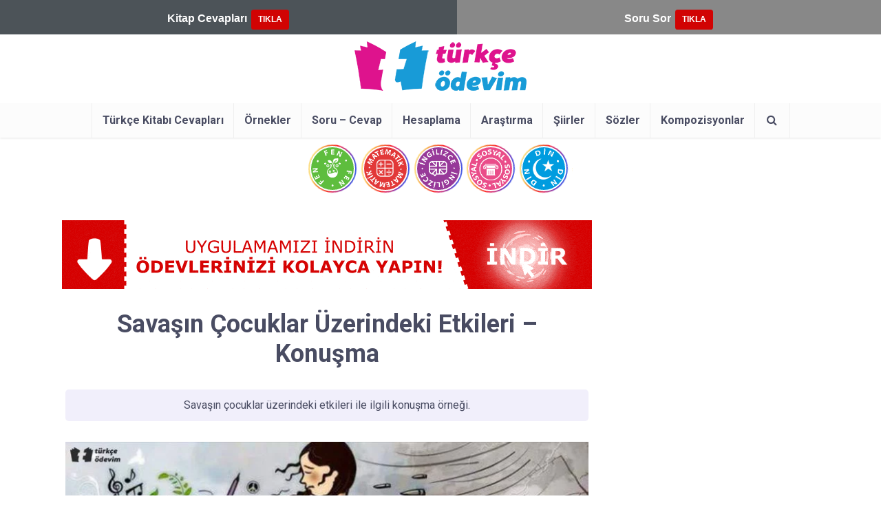

--- FILE ---
content_type: text/html; charset=UTF-8
request_url: https://turkceodevim.com/savasin-cocuklar-uzerindeki-etkileri-konusma/
body_size: 22598
content:
<!DOCTYPE html><html lang="tr" class="no-js no-svg"><head><link rel="preconnect" href="https://fonts.gstatic.com/" crossorigin /><meta http-equiv="Content-Type"
content="text/html; charset=UTF-8"/><meta name="viewport"
content="user-scalable=yes, width=device-width, initial-scale=1.0, maximum-scale=1, minimum-scale=1"><link rel="profile" href="https://gmpg.org/xfn/11"/><meta name="theme-color" content="#494c7b"><link rel="preload"
href="https://turkceodevim.com/wp-content/themes/voice/assets/css/fonts/fontawesome-webfont.woff2?v=4.7.0"
as="font" type="font/woff2" crossorigin> <script src="//get.optad360.io/sf/f1df1eb4-8d89-49a7-ad42-8553e94a6c72/plugin.min.js" defer data-deferred="1"></script>  <script src="https://www.googletagmanager.com/gtag/js?id=G-1NVYX7LZ7Z" defer data-deferred="1"></script> <script src="[data-uri]" defer></script>  <script type="text/javascript" src="https://static.cdn.admatic.com.tr/dist/gpt.min.js?id=NID-2198639842" defer data-deferred="1"></script> <meta http-equiv="Refresh" content="300"/><meta name='robots' content='index, follow, max-image-preview:large, max-snippet:-1, max-video-preview:-1' /><title>Savaşın Çocuklar Üzerindeki Etkileri - Konuşma - Türkçe Ödevim</title><meta name="description" content="Savaşın çocuklar üzerindeki etkileri ile ilgili konuşma örneği." /><link rel="canonical" href="https://turkceodevim.com/savasin-cocuklar-uzerindeki-etkileri-konusma/" /><meta property="og:locale" content="tr_TR" /><meta property="og:type" content="article" /><meta property="og:title" content="Savaşın Çocuklar Üzerindeki Etkileri - Konuşma - Türkçe Ödevim" /><meta property="og:description" content="Savaşın çocuklar üzerindeki etkileri ile ilgili konuşma örneği." /><meta property="og:url" content="https://turkceodevim.com/savasin-cocuklar-uzerindeki-etkileri-konusma/" /><meta property="og:site_name" content="Türkçe Ödevim" /><meta property="article:publisher" content="https://facebook.com/turkceodevim" /><meta property="article:published_time" content="2018-09-26T22:51:45+00:00" /><meta property="article:modified_time" content="2021-01-31T14:04:29+00:00" /><meta property="og:image" content="https://turkceodevim.com/wp-content/uploads/2018/09/savasin-cocuklar-uzerindeki-etkileri-konusma-1.jpg" /><meta property="og:image:width" content="750" /><meta property="og:image:height" content="390" /><meta property="og:image:type" content="image/jpeg" /><meta name="author" content="Türkçe Ödevim" /><meta name="twitter:card" content="summary_large_image" /><meta name="twitter:label1" content="Yazan:" /><meta name="twitter:data1" content="Türkçe Ödevim" /><meta name="twitter:label2" content="Tahmini okuma süresi" /><meta name="twitter:data2" content="2 dakika" /> <script type="application/ld+json" class="yoast-schema-graph">{"@context":"https://schema.org","@graph":[{"@type":"Article","@id":"https://turkceodevim.com/savasin-cocuklar-uzerindeki-etkileri-konusma/#article","isPartOf":{"@id":"https://turkceodevim.com/savasin-cocuklar-uzerindeki-etkileri-konusma/"},"author":{"name":"Türkçe Ödevim","@id":"https://turkceodevim.com/#/schema/person/d151e813eb67f377e86889eb7400b2c2"},"headline":"Savaşın Çocuklar Üzerindeki Etkileri &#8211; Konuşma","datePublished":"2018-09-26T22:51:45+00:00","dateModified":"2021-01-31T14:04:29+00:00","mainEntityOfPage":{"@id":"https://turkceodevim.com/savasin-cocuklar-uzerindeki-etkileri-konusma/"},"wordCount":522,"commentCount":63,"image":{"@id":"https://turkceodevim.com/savasin-cocuklar-uzerindeki-etkileri-konusma/#primaryimage"},"thumbnailUrl":"https://turkceodevim.com/wp-content/uploads/2018/09/savasin-cocuklar-uzerindeki-etkileri-konusma-1.jpg","articleSection":["Kompozisyonlar"],"inLanguage":"tr","potentialAction":[{"@type":"CommentAction","name":"Comment","target":["https://turkceodevim.com/savasin-cocuklar-uzerindeki-etkileri-konusma/#respond"]}]},{"@type":"WebPage","@id":"https://turkceodevim.com/savasin-cocuklar-uzerindeki-etkileri-konusma/","url":"https://turkceodevim.com/savasin-cocuklar-uzerindeki-etkileri-konusma/","name":"Savaşın Çocuklar Üzerindeki Etkileri - Konuşma - Türkçe Ödevim","isPartOf":{"@id":"https://turkceodevim.com/#website"},"primaryImageOfPage":{"@id":"https://turkceodevim.com/savasin-cocuklar-uzerindeki-etkileri-konusma/#primaryimage"},"image":{"@id":"https://turkceodevim.com/savasin-cocuklar-uzerindeki-etkileri-konusma/#primaryimage"},"thumbnailUrl":"https://turkceodevim.com/wp-content/uploads/2018/09/savasin-cocuklar-uzerindeki-etkileri-konusma-1.jpg","datePublished":"2018-09-26T22:51:45+00:00","dateModified":"2021-01-31T14:04:29+00:00","author":{"@id":"https://turkceodevim.com/#/schema/person/d151e813eb67f377e86889eb7400b2c2"},"description":"Savaşın çocuklar üzerindeki etkileri ile ilgili konuşma örneği.","breadcrumb":{"@id":"https://turkceodevim.com/savasin-cocuklar-uzerindeki-etkileri-konusma/#breadcrumb"},"inLanguage":"tr","potentialAction":[{"@type":"ReadAction","target":["https://turkceodevim.com/savasin-cocuklar-uzerindeki-etkileri-konusma/"]}]},{"@type":"ImageObject","inLanguage":"tr","@id":"https://turkceodevim.com/savasin-cocuklar-uzerindeki-etkileri-konusma/#primaryimage","url":"https://turkceodevim.com/wp-content/uploads/2018/09/savasin-cocuklar-uzerindeki-etkileri-konusma-1.jpg","contentUrl":"https://turkceodevim.com/wp-content/uploads/2018/09/savasin-cocuklar-uzerindeki-etkileri-konusma-1.jpg","width":750,"height":390,"caption":"Savaşın Çocuklar Üzerindeki Etkileri - Konuşma"},{"@type":"BreadcrumbList","@id":"https://turkceodevim.com/savasin-cocuklar-uzerindeki-etkileri-konusma/#breadcrumb","itemListElement":[{"@type":"ListItem","position":1,"name":"Ana Sayfa","item":"https://turkceodevim.com/"},{"@type":"ListItem","position":2,"name":"Kompozisyonlar","item":"https://turkceodevim.com/category/kompozisyonlar/"},{"@type":"ListItem","position":3,"name":"Savaşın Çocuklar Üzerindeki Etkileri &#8211; Konuşma"}]},{"@type":"WebSite","@id":"https://turkceodevim.com/#website","url":"https://turkceodevim.com/","name":"Türkçe Ödevim","description":"Türkçe Dersi Ödev Yardımcınız","potentialAction":[{"@type":"SearchAction","target":{"@type":"EntryPoint","urlTemplate":"https://turkceodevim.com/?s={search_term_string}"},"query-input":{"@type":"PropertyValueSpecification","valueRequired":true,"valueName":"search_term_string"}}],"inLanguage":"tr"},{"@type":"Person","@id":"https://turkceodevim.com/#/schema/person/d151e813eb67f377e86889eb7400b2c2","name":"Türkçe Ödevim","image":{"@type":"ImageObject","inLanguage":"tr","@id":"https://turkceodevim.com/#/schema/person/image/","url":"https://turkceodevim.com/wp-content/litespeed/avatar/1e46b8eed6e03e3256d9e12c026ba551.jpg?ver=1767849318","contentUrl":"https://turkceodevim.com/wp-content/litespeed/avatar/1e46b8eed6e03e3256d9e12c026ba551.jpg?ver=1767849318","caption":"Türkçe Ödevim"}}]}</script> <link rel='dns-prefetch' href='//fonts.googleapis.com' /><link rel='dns-prefetch' href='//www.googletagmanager.com' /><link rel='dns-prefetch' href='//pagead2.googlesyndication.com' /><link rel='dns-prefetch' href='//tpc.googlesyndication.com' /><link rel='dns-prefetch' href='//www.google-analytics.com' /><link rel='dns-prefetch' href='//googleads.g.doubleclick.net' /><link rel='dns-prefetch' href='//stats.g.doubleclick.net' /><link rel='dns-prefetch' href='//www.googletagservices.com' /><link rel='dns-prefetch' href='//www.gstatic.com' /><link rel='dns-prefetch' href='//adservice.google.com' /><link rel='dns-prefetch' href='//adservice.google.com.tr' /><link rel="alternate" type="application/rss+xml" title="Türkçe Ödevim &raquo; akışı" href="https://turkceodevim.com/feed/" /><link rel="alternate" type="application/rss+xml" title="Türkçe Ödevim &raquo; yorum akışı" href="https://turkceodevim.com/comments/feed/" /><link rel="alternate" type="application/rss+xml" title="Türkçe Ödevim &raquo; Savaşın Çocuklar Üzerindeki Etkileri &#8211; Konuşma yorum akışı" href="https://turkceodevim.com/savasin-cocuklar-uzerindeki-etkileri-konusma/feed/" /><link rel="alternate" title="oEmbed (JSON)" type="application/json+oembed" href="https://turkceodevim.com/wp-json/oembed/1.0/embed?url=https%3A%2F%2Fturkceodevim.com%2Fsavasin-cocuklar-uzerindeki-etkileri-konusma%2F" /><link rel="alternate" title="oEmbed (XML)" type="text/xml+oembed" href="https://turkceodevim.com/wp-json/oembed/1.0/embed?url=https%3A%2F%2Fturkceodevim.com%2Fsavasin-cocuklar-uzerindeki-etkileri-konusma%2F&#038;format=xml" /><style id='wp-img-auto-sizes-contain-inline-css' type='text/css'>img:is([sizes=auto i],[sizes^="auto," i]){contain-intrinsic-size:3000px 1500px}
/*# sourceURL=wp-img-auto-sizes-contain-inline-css */</style> <script src="[data-uri]" defer></script><script data-optimized="1" src="https://turkceodevim.com/wp-content/plugins/litespeed-cache/assets/js/webfontloader.min.js" defer></script> <link rel='stylesheet' id='wp-block-library-css' href='https://turkceodevim.com/wp-includes/css/dist/block-library/style.min.css' type='text/css' media='all' /><style id='global-styles-inline-css' type='text/css'>:root{--wp--preset--aspect-ratio--square: 1;--wp--preset--aspect-ratio--4-3: 4/3;--wp--preset--aspect-ratio--3-4: 3/4;--wp--preset--aspect-ratio--3-2: 3/2;--wp--preset--aspect-ratio--2-3: 2/3;--wp--preset--aspect-ratio--16-9: 16/9;--wp--preset--aspect-ratio--9-16: 9/16;--wp--preset--color--black: #000000;--wp--preset--color--cyan-bluish-gray: #abb8c3;--wp--preset--color--white: #ffffff;--wp--preset--color--pale-pink: #f78da7;--wp--preset--color--vivid-red: #cf2e2e;--wp--preset--color--luminous-vivid-orange: #ff6900;--wp--preset--color--luminous-vivid-amber: #fcb900;--wp--preset--color--light-green-cyan: #7bdcb5;--wp--preset--color--vivid-green-cyan: #00d084;--wp--preset--color--pale-cyan-blue: #8ed1fc;--wp--preset--color--vivid-cyan-blue: #0693e3;--wp--preset--color--vivid-purple: #9b51e0;--wp--preset--color--vce-acc: #ff3152;--wp--preset--color--vce-meta: #7b7d8d;--wp--preset--color--vce-txt: #494c62;--wp--preset--color--vce-bg: #ffffff;--wp--preset--color--vce-cat-0: ;--wp--preset--gradient--vivid-cyan-blue-to-vivid-purple: linear-gradient(135deg,rgb(6,147,227) 0%,rgb(155,81,224) 100%);--wp--preset--gradient--light-green-cyan-to-vivid-green-cyan: linear-gradient(135deg,rgb(122,220,180) 0%,rgb(0,208,130) 100%);--wp--preset--gradient--luminous-vivid-amber-to-luminous-vivid-orange: linear-gradient(135deg,rgb(252,185,0) 0%,rgb(255,105,0) 100%);--wp--preset--gradient--luminous-vivid-orange-to-vivid-red: linear-gradient(135deg,rgb(255,105,0) 0%,rgb(207,46,46) 100%);--wp--preset--gradient--very-light-gray-to-cyan-bluish-gray: linear-gradient(135deg,rgb(238,238,238) 0%,rgb(169,184,195) 100%);--wp--preset--gradient--cool-to-warm-spectrum: linear-gradient(135deg,rgb(74,234,220) 0%,rgb(151,120,209) 20%,rgb(207,42,186) 40%,rgb(238,44,130) 60%,rgb(251,105,98) 80%,rgb(254,248,76) 100%);--wp--preset--gradient--blush-light-purple: linear-gradient(135deg,rgb(255,206,236) 0%,rgb(152,150,240) 100%);--wp--preset--gradient--blush-bordeaux: linear-gradient(135deg,rgb(254,205,165) 0%,rgb(254,45,45) 50%,rgb(107,0,62) 100%);--wp--preset--gradient--luminous-dusk: linear-gradient(135deg,rgb(255,203,112) 0%,rgb(199,81,192) 50%,rgb(65,88,208) 100%);--wp--preset--gradient--pale-ocean: linear-gradient(135deg,rgb(255,245,203) 0%,rgb(182,227,212) 50%,rgb(51,167,181) 100%);--wp--preset--gradient--electric-grass: linear-gradient(135deg,rgb(202,248,128) 0%,rgb(113,206,126) 100%);--wp--preset--gradient--midnight: linear-gradient(135deg,rgb(2,3,129) 0%,rgb(40,116,252) 100%);--wp--preset--font-size--small: 13px;--wp--preset--font-size--medium: 20px;--wp--preset--font-size--large: 21px;--wp--preset--font-size--x-large: 42px;--wp--preset--font-size--normal: 16px;--wp--preset--font-size--huge: 28px;--wp--preset--spacing--20: 0.44rem;--wp--preset--spacing--30: 0.67rem;--wp--preset--spacing--40: 1rem;--wp--preset--spacing--50: 1.5rem;--wp--preset--spacing--60: 2.25rem;--wp--preset--spacing--70: 3.38rem;--wp--preset--spacing--80: 5.06rem;--wp--preset--shadow--natural: 6px 6px 9px rgba(0, 0, 0, 0.2);--wp--preset--shadow--deep: 12px 12px 50px rgba(0, 0, 0, 0.4);--wp--preset--shadow--sharp: 6px 6px 0px rgba(0, 0, 0, 0.2);--wp--preset--shadow--outlined: 6px 6px 0px -3px rgb(255, 255, 255), 6px 6px rgb(0, 0, 0);--wp--preset--shadow--crisp: 6px 6px 0px rgb(0, 0, 0);}:where(.is-layout-flex){gap: 0.5em;}:where(.is-layout-grid){gap: 0.5em;}body .is-layout-flex{display: flex;}.is-layout-flex{flex-wrap: wrap;align-items: center;}.is-layout-flex > :is(*, div){margin: 0;}body .is-layout-grid{display: grid;}.is-layout-grid > :is(*, div){margin: 0;}:where(.wp-block-columns.is-layout-flex){gap: 2em;}:where(.wp-block-columns.is-layout-grid){gap: 2em;}:where(.wp-block-post-template.is-layout-flex){gap: 1.25em;}:where(.wp-block-post-template.is-layout-grid){gap: 1.25em;}.has-black-color{color: var(--wp--preset--color--black) !important;}.has-cyan-bluish-gray-color{color: var(--wp--preset--color--cyan-bluish-gray) !important;}.has-white-color{color: var(--wp--preset--color--white) !important;}.has-pale-pink-color{color: var(--wp--preset--color--pale-pink) !important;}.has-vivid-red-color{color: var(--wp--preset--color--vivid-red) !important;}.has-luminous-vivid-orange-color{color: var(--wp--preset--color--luminous-vivid-orange) !important;}.has-luminous-vivid-amber-color{color: var(--wp--preset--color--luminous-vivid-amber) !important;}.has-light-green-cyan-color{color: var(--wp--preset--color--light-green-cyan) !important;}.has-vivid-green-cyan-color{color: var(--wp--preset--color--vivid-green-cyan) !important;}.has-pale-cyan-blue-color{color: var(--wp--preset--color--pale-cyan-blue) !important;}.has-vivid-cyan-blue-color{color: var(--wp--preset--color--vivid-cyan-blue) !important;}.has-vivid-purple-color{color: var(--wp--preset--color--vivid-purple) !important;}.has-black-background-color{background-color: var(--wp--preset--color--black) !important;}.has-cyan-bluish-gray-background-color{background-color: var(--wp--preset--color--cyan-bluish-gray) !important;}.has-white-background-color{background-color: var(--wp--preset--color--white) !important;}.has-pale-pink-background-color{background-color: var(--wp--preset--color--pale-pink) !important;}.has-vivid-red-background-color{background-color: var(--wp--preset--color--vivid-red) !important;}.has-luminous-vivid-orange-background-color{background-color: var(--wp--preset--color--luminous-vivid-orange) !important;}.has-luminous-vivid-amber-background-color{background-color: var(--wp--preset--color--luminous-vivid-amber) !important;}.has-light-green-cyan-background-color{background-color: var(--wp--preset--color--light-green-cyan) !important;}.has-vivid-green-cyan-background-color{background-color: var(--wp--preset--color--vivid-green-cyan) !important;}.has-pale-cyan-blue-background-color{background-color: var(--wp--preset--color--pale-cyan-blue) !important;}.has-vivid-cyan-blue-background-color{background-color: var(--wp--preset--color--vivid-cyan-blue) !important;}.has-vivid-purple-background-color{background-color: var(--wp--preset--color--vivid-purple) !important;}.has-black-border-color{border-color: var(--wp--preset--color--black) !important;}.has-cyan-bluish-gray-border-color{border-color: var(--wp--preset--color--cyan-bluish-gray) !important;}.has-white-border-color{border-color: var(--wp--preset--color--white) !important;}.has-pale-pink-border-color{border-color: var(--wp--preset--color--pale-pink) !important;}.has-vivid-red-border-color{border-color: var(--wp--preset--color--vivid-red) !important;}.has-luminous-vivid-orange-border-color{border-color: var(--wp--preset--color--luminous-vivid-orange) !important;}.has-luminous-vivid-amber-border-color{border-color: var(--wp--preset--color--luminous-vivid-amber) !important;}.has-light-green-cyan-border-color{border-color: var(--wp--preset--color--light-green-cyan) !important;}.has-vivid-green-cyan-border-color{border-color: var(--wp--preset--color--vivid-green-cyan) !important;}.has-pale-cyan-blue-border-color{border-color: var(--wp--preset--color--pale-cyan-blue) !important;}.has-vivid-cyan-blue-border-color{border-color: var(--wp--preset--color--vivid-cyan-blue) !important;}.has-vivid-purple-border-color{border-color: var(--wp--preset--color--vivid-purple) !important;}.has-vivid-cyan-blue-to-vivid-purple-gradient-background{background: var(--wp--preset--gradient--vivid-cyan-blue-to-vivid-purple) !important;}.has-light-green-cyan-to-vivid-green-cyan-gradient-background{background: var(--wp--preset--gradient--light-green-cyan-to-vivid-green-cyan) !important;}.has-luminous-vivid-amber-to-luminous-vivid-orange-gradient-background{background: var(--wp--preset--gradient--luminous-vivid-amber-to-luminous-vivid-orange) !important;}.has-luminous-vivid-orange-to-vivid-red-gradient-background{background: var(--wp--preset--gradient--luminous-vivid-orange-to-vivid-red) !important;}.has-very-light-gray-to-cyan-bluish-gray-gradient-background{background: var(--wp--preset--gradient--very-light-gray-to-cyan-bluish-gray) !important;}.has-cool-to-warm-spectrum-gradient-background{background: var(--wp--preset--gradient--cool-to-warm-spectrum) !important;}.has-blush-light-purple-gradient-background{background: var(--wp--preset--gradient--blush-light-purple) !important;}.has-blush-bordeaux-gradient-background{background: var(--wp--preset--gradient--blush-bordeaux) !important;}.has-luminous-dusk-gradient-background{background: var(--wp--preset--gradient--luminous-dusk) !important;}.has-pale-ocean-gradient-background{background: var(--wp--preset--gradient--pale-ocean) !important;}.has-electric-grass-gradient-background{background: var(--wp--preset--gradient--electric-grass) !important;}.has-midnight-gradient-background{background: var(--wp--preset--gradient--midnight) !important;}.has-small-font-size{font-size: var(--wp--preset--font-size--small) !important;}.has-medium-font-size{font-size: var(--wp--preset--font-size--medium) !important;}.has-large-font-size{font-size: var(--wp--preset--font-size--large) !important;}.has-x-large-font-size{font-size: var(--wp--preset--font-size--x-large) !important;}
/*# sourceURL=global-styles-inline-css */</style><style id='classic-theme-styles-inline-css' type='text/css'>/*! This file is auto-generated */
.wp-block-button__link{color:#fff;background-color:#32373c;border-radius:9999px;box-shadow:none;text-decoration:none;padding:calc(.667em + 2px) calc(1.333em + 2px);font-size:1.125em}.wp-block-file__button{background:#32373c;color:#fff;text-decoration:none}
/*# sourceURL=/wp-includes/css/classic-themes.min.css */</style><link rel='stylesheet' id='mks_shortcodes_simple_line_icons-css' href='https://turkceodevim.com/wp-content/plugins/meks-flexible-shortcodes/css/simple-line/simple-line-icons.css' type='text/css' media='screen' /><link rel='stylesheet' id='mks_shortcodes_css-css' href='https://turkceodevim.com/wp-content/plugins/meks-flexible-shortcodes/css/style.css' type='text/css' media='screen' /><link rel='stylesheet' id='mk-certificate-css' href='https://turkceodevim.com/wp-content/plugins/mk-certificate/mk-certificate.min.css' type='text/css' media='all' /><link rel='stylesheet' id='mk-quiz-css' href='https://turkceodevim.com/wp-content/plugins/mk-quiz/assets/css/mk-quiz.css' type='text/css' media='all' /><link rel='stylesheet' id='mk-reaction-style-css' href='https://turkceodevim.com/wp-content/plugins/mk-reaction-v2/assets/css/app.css' type='text/css' media='all' /><link rel='stylesheet' id='mk_story-css' href='https://turkceodevim.com/wp-content/plugins/mk-story/assets/css/mk-story.css' type='text/css' media='all' /><link rel='stylesheet' id='toc-screen-css' href='https://turkceodevim.com/wp-content/plugins/table-of-contents-plus/screen.min.css' type='text/css' media='all' /><style id='toc-screen-inline-css' type='text/css'>div#toc_container {background: #ffffff;border: 1px solid #4363ae;width: 100%;}div#toc_container ul li {font-size: 100%;}div#toc_container p.toc_title {color: #e00091;}div#toc_container p.toc_title a,div#toc_container ul.toc_list a {color: #4363ae;}div#toc_container p.toc_title a:hover,div#toc_container ul.toc_list a:hover {color: #768abb;}div#toc_container p.toc_title a:hover,div#toc_container ul.toc_list a:hover {color: #768abb;}div#toc_container p.toc_title a:visited,div#toc_container ul.toc_list a:visited {color: #abafb9;}
/*# sourceURL=toc-screen-inline-css */</style><link rel='stylesheet' id='vce-style-css' href='https://turkceodevim.com/wp-content/themes/voice/assets/css/min.css' type='text/css' media='all' /><style id='vce-style-inline-css' type='text/css'>body, button, input, select, textarea {font-size: 1.6rem;}.vce-single .entry-headline p{font-size: 1.8rem;}.main-navigation a{font-size: 1.6rem;}.sidebar .widget-title{font-size: 2.0rem;}.sidebar .widget, .vce-lay-c .entry-content, .vce-lay-h .entry-content {font-size: 1.4rem;}.vce-featured-link-article{font-size: 5.2rem;}.vce-featured-grid-big.vce-featured-grid .vce-featured-link-article{font-size: 3.4rem;}.vce-featured-grid .vce-featured-link-article{font-size: 2.2rem;}h1 { font-size: 3.6rem; }h2 { font-size: 3.2rem; }h3 { font-size: 2.6rem; }h4 { font-size: 2.2rem; }h5 { font-size: 2.0rem; }h6 { font-size: 1.8rem; }.comment-reply-title, .main-box-title{font-size: 2.2rem;}h1.entry-title{font-size: 3.6rem;}.vce-lay-a .entry-title a{font-size: 3.4rem;}.vce-lay-b .entry-title{font-size: 2.0rem;}.vce-lay-c .entry-title, .vce-sid-none .vce-lay-c .entry-title{font-size: 2.2rem;}.vce-lay-d .entry-title{font-size: 1.6rem;}.vce-lay-e .entry-title{font-size: 1.6rem;}.vce-lay-f .entry-title{font-size: 1.8rem;}.vce-lay-g .entry-title a, .vce-lay-g .entry-title a:hover{font-size: 3.0rem;}.vce-lay-h .entry-title{font-size: 2.4rem;}.entry-meta div,.entry-meta div a,.vce-lay-g .meta-item,.vce-lay-c .meta-item{font-size: 1.4rem;}.vce-lay-d .meta-category a,.vce-lay-d .entry-meta div,.vce-lay-d .entry-meta div a,.vce-lay-e .entry-meta div,.vce-lay-e .entry-meta div a,.vce-lay-e .fn,.vce-lay-e .meta-item{font-size: 1.2rem;}body {background-color:#ffffff;background-size:inherit;background-attachment:inherit;}body,.mks_author_widget h3,.site-description,.meta-category a,textarea {font-family: 'Roboto';font-weight: 400;}h1,h2,h3,h4,h5,h6,blockquote,.vce-post-link,.site-title,.site-title a,.main-box-title,.comment-reply-title,.entry-title a,.vce-single .entry-headline p,.vce-prev-next-link,.author-title,.mks_pullquote,.widget_rss ul li .rsswidget,#bbpress-forums .bbp-forum-title,#bbpress-forums .bbp-topic-permalink {font-family: 'Roboto';font-weight: 700;}.main-navigation a,.sidr a{font-family: 'Roboto';font-weight: 700;}.vce-single .entry-content,.vce-single .entry-headline,.vce-single .entry-footer,.vce-share-bar {width: 760px;}.vce-lay-a .lay-a-content{width: 760px;max-width: 760px;}.vce-page .entry-content,.vce-page .entry-title-page {width: 750px;}.vce-sid-none .vce-single .entry-content,.vce-sid-none .vce-single .entry-headline,.vce-sid-none .vce-single .entry-footer {width: 1090px;}.vce-sid-none .vce-page .entry-content,.vce-sid-none .vce-page .entry-title-page,.error404 .entry-content {width: 1090px;max-width: 1090px;}body, button, input, select, textarea{color: #494c62;}h1,h2,h3,h4,h5,h6,.entry-title a,.prev-next-nav a,#bbpress-forums .bbp-forum-title, #bbpress-forums .bbp-topic-permalink,.woocommerce ul.products li.product .price .amount{color: #494c62;}a,.entry-title a:hover,.vce-prev-next-link:hover,.vce-author-links a:hover,.required,.error404 h4,.prev-next-nav a:hover,#bbpress-forums .bbp-forum-title:hover, #bbpress-forums .bbp-topic-permalink:hover,.woocommerce ul.products li.product h3:hover,.woocommerce ul.products li.product h3:hover mark,.main-box-title a:hover{color: #ff3152;}.vce-square,.vce-main-content .mejs-controls .mejs-time-rail .mejs-time-current,button,input[type="button"],input[type="reset"],input[type="submit"],.vce-button,.pagination-wapper a,#vce-pagination .next.page-numbers,#vce-pagination .prev.page-numbers,#vce-pagination .page-numbers,#vce-pagination .page-numbers.current,.vce-link-pages a,#vce-pagination a,.vce-load-more a,.vce-slider-pagination .owl-nav > div,.vce-mega-menu-posts-wrap .owl-nav > div,.comment-reply-link:hover,.vce-featured-section a,.vce-lay-g .vce-featured-info .meta-category a,.vce-404-menu a,.vce-post.sticky .meta-image:before,#vce-pagination .page-numbers:hover,#bbpress-forums .bbp-pagination .current,#bbpress-forums .bbp-pagination a:hover,.woocommerce #respond input#submit,.woocommerce a.button,.woocommerce button.button,.woocommerce input.button,.woocommerce ul.products li.product .added_to_cart,.woocommerce #respond input#submit:hover,.woocommerce a.button:hover,.woocommerce button.button:hover,.woocommerce input.button:hover,.woocommerce ul.products li.product .added_to_cart:hover,.woocommerce #respond input#submit.alt,.woocommerce a.button.alt,.woocommerce button.button.alt,.woocommerce input.button.alt,.woocommerce #respond input#submit.alt:hover, .woocommerce a.button.alt:hover, .woocommerce button.button.alt:hover, .woocommerce input.button.alt:hover,.woocommerce span.onsale,.woocommerce .widget_price_filter .ui-slider .ui-slider-range,.woocommerce .widget_price_filter .ui-slider .ui-slider-handle,.comments-holder .navigation .page-numbers.current,.vce-lay-a .vce-read-more:hover,.vce-lay-c .vce-read-more:hover,body div.wpforms-container-full .wpforms-form input[type=submit], body div.wpforms-container-full .wpforms-form button[type=submit], body div.wpforms-container-full .wpforms-form .wpforms-page-button,body div.wpforms-container-full .wpforms-form input[type=submit]:hover, body div.wpforms-container-full .wpforms-form button[type=submit]:hover, body div.wpforms-container-full .wpforms-form .wpforms-page-button:hover {background-color: #ff3152;}#vce-pagination .page-numbers,.comments-holder .navigation .page-numbers{background: transparent;color: #ff3152;border: 1px solid #ff3152;}.comments-holder .navigation .page-numbers:hover{background: #ff3152;border: 1px solid #ff3152;}.bbp-pagination-links a{background: transparent;color: #ff3152;border: 1px solid #ff3152 !important;}#vce-pagination .page-numbers.current,.bbp-pagination-links span.current,.comments-holder .navigation .page-numbers.current{border: 1px solid #ff3152;}.widget_categories .cat-item:before,.widget_categories .cat-item .count{background: #ff3152;}.comment-reply-link,.vce-lay-a .vce-read-more,.vce-lay-c .vce-read-more{border: 1px solid #ff3152;}.entry-meta div,.entry-meta-count,.entry-meta div a,.comment-metadata a,.meta-category span,.meta-author-wrapped,.wp-caption .wp-caption-text,.widget_rss .rss-date,.sidebar cite,.site-footer cite,.sidebar .vce-post-list .entry-meta div,.sidebar .vce-post-list .entry-meta div a,.sidebar .vce-post-list .fn,.sidebar .vce-post-list .fn a,.site-footer .vce-post-list .entry-meta div,.site-footer .vce-post-list .entry-meta div a,.site-footer .vce-post-list .fn,.site-footer .vce-post-list .fn a,#bbpress-forums .bbp-topic-started-by,#bbpress-forums .bbp-topic-started-in,#bbpress-forums .bbp-forum-info .bbp-forum-content,#bbpress-forums p.bbp-topic-meta,span.bbp-admin-links a,.bbp-reply-post-date,#bbpress-forums li.bbp-header,#bbpress-forums li.bbp-footer,.woocommerce .woocommerce-result-count,.woocommerce .product_meta{color: #7b7d8d;}.main-box-title, .comment-reply-title, .main-box-head{background: #ffffff;color: #494c62;}.main-box-title a{color: #494c62;}.sidebar .widget .widget-title a{color: #494c62;}.main-box,.comment-respond,.prev-next-nav{background: #ffffff;}.vce-post,ul.comment-list > li.comment,.main-box-single,.ie8 .vce-single,#disqus_thread,.vce-author-card,.vce-author-card .vce-content-outside,.mks-bredcrumbs-container,ul.comment-list > li.pingback{background: #ffffff;}.mks_tabs.horizontal .mks_tab_nav_item.active{border-bottom: 1px solid #ffffff;}.mks_tabs.horizontal .mks_tab_item,.mks_tabs.vertical .mks_tab_nav_item.active,.mks_tabs.horizontal .mks_tab_nav_item.active{background: #ffffff;}.mks_tabs.vertical .mks_tab_nav_item.active{border-right: 1px solid #ffffff;}#vce-pagination,.vce-slider-pagination .owl-controls,.vce-content-outside,.comments-holder .navigation{background: #ffffff;}.sidebar .widget-title{background: #ffffff;color: #494c62;}.sidebar .widget{background: #ffffff;}.sidebar .widget,.sidebar .widget li a,.sidebar .mks_author_widget h3 a,.sidebar .mks_author_widget h3,.sidebar .vce-search-form .vce-search-input,.sidebar .vce-search-form .vce-search-input:focus{color: #494c62;}.sidebar .widget li a:hover,.sidebar .widget a,.widget_nav_menu li.menu-item-has-children:hover:after,.widget_pages li.page_item_has_children:hover:after{color: #ff8600;}.sidebar .tagcloud a {border: 1px solid #ff8600;}.sidebar .mks_author_link,.sidebar .tagcloud a:hover,.sidebar .mks_themeforest_widget .more,.sidebar button,.sidebar input[type="button"],.sidebar input[type="reset"],.sidebar input[type="submit"],.sidebar .vce-button,.sidebar .bbp_widget_login .button{background-color: #ff8600;}.sidebar .mks_author_widget .mks_autor_link_wrap,.sidebar .mks_themeforest_widget .mks_read_more,.widget .meks-instagram-follow-link {background: #f3f3f3;}.sidebar #wp-calendar caption,.sidebar .recentcomments,.sidebar .post-date,.sidebar #wp-calendar tbody{color: rgba(73,76,98,0.7);}.site-footer{background: #292728;}.site-footer .widget-title{color: #ffffff;}.site-footer,.site-footer .widget,.site-footer .widget li a,.site-footer .mks_author_widget h3 a,.site-footer .mks_author_widget h3,.site-footer .vce-search-form .vce-search-input,.site-footer .vce-search-form .vce-search-input:focus{color: #ffffff;}.site-footer .widget li a:hover,.site-footer .widget a,.site-info a{color: #ffffff;}.site-footer .tagcloud a {border: 1px solid #ffffff;}.site-footer .mks_author_link,.site-footer .mks_themeforest_widget .more,.site-footer button,.site-footer input[type="button"],.site-footer input[type="reset"],.site-footer input[type="submit"],.site-footer .vce-button,.site-footer .tagcloud a:hover{background-color: #ffffff;}.site-footer #wp-calendar caption,.site-footer .recentcomments,.site-footer .post-date,.site-footer #wp-calendar tbody,.site-footer .site-info{color: rgba(255,255,255,0.7);}.top-header,.top-nav-menu li .sub-menu{background: #f7f7f7;}.top-header,.top-header a{color: #383838;}.top-header .vce-search-form .vce-search-input,.top-header .vce-search-input:focus,.top-header .vce-search-submit{color: #383838;}.top-header .vce-search-form .vce-search-input::-webkit-input-placeholder { color: #383838;}.top-header .vce-search-form .vce-search-input:-moz-placeholder { color: #383838;}.top-header .vce-search-form .vce-search-input::-moz-placeholder { color: #383838;}.top-header .vce-search-form .vce-search-input:-ms-input-placeholder { color: #383838;}.header-1-wrapper{height: 60px;padding-top: 0px;}.header-2-wrapper,.header-3-wrapper{height: 60px;}.header-2-wrapper .site-branding,.header-3-wrapper .site-branding{top: 0px;left: 0px;}.site-title a, .site-title a:hover{color: #232323;}.site-description{color: #aaaaaa;}.main-header{background-color: #ffffff;}.header-bottom-wrapper{background: #fcfcfc;}.vce-header-ads{margin: 15px 0;}.header-3-wrapper .nav-menu > li > a{padding: 20px 15px;}.header-sticky,.sidr{background: rgba(252,252,252,0.95);}.ie8 .header-sticky{background: #ffffff;}.main-navigation a,.nav-menu .vce-mega-menu > .sub-menu > li > a,.sidr li a,.vce-menu-parent{color: #494c62;}.nav-menu > li:hover > a,.nav-menu > .current_page_item > a,.nav-menu > .current-menu-item > a,.nav-menu > .current-menu-ancestor > a,.main-navigation a.vce-item-selected,.main-navigation ul ul li:hover > a,.nav-menu ul .current-menu-item a,.nav-menu ul .current_page_item a,.vce-menu-parent:hover,.sidr li a:hover,.sidr li.sidr-class-current_page_item > a,.main-navigation li.current-menu-item.fa:before,.vce-responsive-nav{color: #009cdf;}#sidr-id-vce_main_navigation_menu .soc-nav-menu li a:hover {color: #383838;}.nav-menu > li:hover > a,.nav-menu > .current_page_item > a,.nav-menu > .current-menu-item > a,.nav-menu > .current-menu-ancestor > a,.main-navigation a.vce-item-selected,.main-navigation ul ul,.header-sticky .nav-menu > .current_page_item:hover > a,.header-sticky .nav-menu > .current-menu-item:hover > a,.header-sticky .nav-menu > .current-menu-ancestor:hover > a,.header-sticky .main-navigation a.vce-item-selected:hover{background-color: #ffffff;}.search-header-wrap ul {border-top: 2px solid #009cdf;}.vce-cart-icon a.vce-custom-cart span,.sidr-class-vce-custom-cart .sidr-class-vce-cart-count {background: #009cdf;font-family: 'Roboto';}.vce-border-top .main-box-title{border-top: 2px solid #ff3152;}.tagcloud a:hover,.sidebar .widget .mks_author_link,.sidebar .widget.mks_themeforest_widget .more,.site-footer .widget .mks_author_link,.site-footer .widget.mks_themeforest_widget .more,.vce-lay-g .entry-meta div,.vce-lay-g .fn,.vce-lay-g .fn a{color: #FFF;}.vce-featured-header .vce-featured-header-background{opacity: 0.5}.vce-featured-grid .vce-featured-header-background,.vce-post-big .vce-post-img:after,.vce-post-slider .vce-post-img:after{opacity: 0.5}.vce-featured-grid .owl-item:hover .vce-grid-text .vce-featured-header-background,.vce-post-big li:hover .vce-post-img:after,.vce-post-slider li:hover .vce-post-img:after {opacity: 0.8}.vce-featured-grid.vce-featured-grid-big .vce-featured-header-background,.vce-post-big .vce-post-img:after,.vce-post-slider .vce-post-img:after{opacity: 0.5}.vce-featured-grid.vce-featured-grid-big .owl-item:hover .vce-grid-text .vce-featured-header-background,.vce-post-big li:hover .vce-post-img:after,.vce-post-slider li:hover .vce-post-img:after {opacity: 0.8}#back-top {background: #ff8600}.sidr input[type=text]{background: rgba(73,76,98,0.1);color: rgba(73,76,98,0.5);}.is-style-solid-color{background-color: #ff3152;color: #ffffff;}.wp-block-image figcaption{color: #7b7d8d;}.wp-block-cover .wp-block-cover-image-text, .wp-block-cover .wp-block-cover-text, .wp-block-cover h2, .wp-block-cover-image .wp-block-cover-image-text, .wp-block-cover-image .wp-block-cover-text, .wp-block-cover-image h2,p.has-drop-cap:not(:focus)::first-letter,p.wp-block-subhead{font-family: 'Roboto';font-weight: 700;}.wp-block-cover .wp-block-cover-image-text, .wp-block-cover .wp-block-cover-text, .wp-block-cover h2, .wp-block-cover-image .wp-block-cover-image-text, .wp-block-cover-image .wp-block-cover-text, .wp-block-cover-image h2{font-size: 2.2rem;}p.wp-block-subhead{font-size: 1.8rem;}.wp-block-button__link{background: #ff3152}.wp-block-search .wp-block-search__button{color: #ffffff}.gallery-item {display: inline-block;text-align: center;vertical-align: top;width: 100%;padding: 0.79104477%;}.gallery-columns-2 .gallery-item {max-width: 50%;}.gallery-columns-3 .gallery-item {max-width: 33.33%;}.gallery-columns-4 .gallery-item {max-width: 25%;}.gallery-columns-5 .gallery-item {max-width: 20%;}.gallery-columns-6 .gallery-item {max-width: 16.66%;}.gallery-columns-7 .gallery-item {max-width: 14.28%;}.gallery-columns-8 .gallery-item {max-width: 12.5%;}.gallery-columns-9 .gallery-item {max-width: 11.11%;}.has-small-font-size{ font-size: 1.2rem;}.has-large-font-size{ font-size: 1.9rem;}.has-huge-font-size{ font-size: 2.3rem;}@media(min-width: 671px){.has-small-font-size{ font-size: 1.3rem;}.has-normal-font-size{ font-size: 1.6rem;}.has-large-font-size{ font-size: 2.1rem;}.has-huge-font-size{ font-size: 2.8rem;}}.has-vce-acc-background-color{ background-color: #ff3152;}.has-vce-acc-color{ color: #ff3152;}.has-vce-meta-background-color{ background-color: #7b7d8d;}.has-vce-meta-color{ color: #7b7d8d;}.has-vce-txt-background-color{ background-color: #494c62;}.has-vce-txt-color{ color: #494c62;}.has-vce-bg-background-color{ background-color: #ffffff;}.has-vce-bg-color{ color: #ffffff;}.has-vce-cat-0-background-color{ background-color: ;}.has-vce-cat-0-color{ color: ;}
/*# sourceURL=vce-style-inline-css */</style><link rel='stylesheet' id='vce-custom-css' href='https://turkceodevim.com/wp-content/themes/voice/assets/css/custom.css' type='text/css' media='all' /><link rel='stylesheet' id='meks_ess-main-css' href='https://turkceodevim.com/wp-content/plugins/meks-easy-social-share/assets/css/main.css' type='text/css' media='all' /> <script type="text/javascript" src="https://turkceodevim.com/wp-includes/js/jquery/jquery.min.js" id="jquery-core-js"></script> <script type="text/javascript" src="https://turkceodevim.com/wp-includes/js/jquery/jquery-migrate.min.js" id="jquery-migrate-js" defer data-deferred="1"></script> <script type="text/javascript" id="mk-certificate-js-extra" src="[data-uri]" defer></script> <script type="text/javascript" src="https://turkceodevim.com/wp-content/plugins/mk-certificate/mk-certificate.js" id="mk-certificate-js" defer data-deferred="1"></script> <script type="text/javascript" id="mk-reaction-js-extra" src="[data-uri]" defer></script> <script type="text/javascript" src="https://turkceodevim.com/wp-content/plugins/mk-reaction-v2/assets/js/app.js" id="mk-reaction-js" defer data-deferred="1"></script> <link rel="https://api.w.org/" href="https://turkceodevim.com/wp-json/" /><link rel="alternate" title="JSON" type="application/json" href="https://turkceodevim.com/wp-json/wp/v2/posts/9080" /><link rel="EditURI" type="application/rsd+xml" title="RSD" href="https://turkceodevim.com/xmlrpc.php?rsd" /><meta name="generator" content="WordPress 6.9" /><link rel='shortlink' href='https://turkceodevim.com/?p=9080' /><meta name="generator" content="Redux 4.5.10" /><link rel="icon" href="https://turkceodevim.com/wp-content/uploads/2020/05/metro-fav.png" sizes="32x32" /><link rel="icon" href="https://turkceodevim.com/wp-content/uploads/2020/05/metro-fav.png" sizes="192x192" /><link rel="apple-touch-icon" href="https://turkceodevim.com/wp-content/uploads/2020/05/metro-fav.png" /><meta name="msapplication-TileImage" content="https://turkceodevim.com/wp-content/uploads/2020/05/metro-fav.png" /><style type="text/css" id="wp-custom-css">/*HamburgerMenucolor*/
.vce-res-nav a {color:#e00091 !important;}
.vce-res-nav a:hover {color:#009cdf !important;}

/*NoneFrameFooterWidgetArea*/
.site-footer .widget,
.site-footer .widget-title { 
 background: transparent;
 border: none;
}

/*hrMargin*/
hr {
    margin-bottom: 10px;
}

/*ButtonsFullWidth,TextAlign,Margin*/
a.mks_button.mks_button_large {
    min-width: 100%;
		padding: 20px 20px;
    text-align: inherit;
	  font-weight: 700;
}

a.mks_button {
	margin: 0 0 30px 0;
}

/*BredcrumbsFontSize*/
.mks-bredcrumbs-container p {
    font-size: 10px;
}

/*PageTittleAlign*/
h1.entry-title-page {
    text-align: center;
	  padding: 10px 0 10px;
}

/*h2Color*/
h2 {
    color:#e00091;
}

/*h3Color*/
h3 {
    color: #ea4ab1;
}

/*h4Color*/
h4 {
    color:#f37cc9;
}

/*TableFontWeight*/
td {
    font-weight: inherit;
}

/*ListFontSize*/
li {
    font-size: 16px;
}

h1.entry-title {
    margin: 15px auto 15px;
}

/*CategoryLayout-F-MobileFontSize*/
@media only screen and (max-width: 670px) and (min-width: 200px){
body .vce-lay-d .entry-title, body .vce-lay-e .entry-title, body .vce-lay-f .entry-title {
    font-size: 16px;
    line-height: 22px;
}
}

/*MobileH2FontSize*/
@media only screen and (max-width: 670px) and (min-width: 200px){
body h2 {
    font-size: 22px;
}
}
/*MobileH1FontSize*/
@media only screen and (max-width: 670px) and (min-width: 200px){
body h1.entry-title {
    font-size: 26px;
		line-height: 30px;
}
}
/*MobileMainBoxTitleFontSize*/
@media only screen and (max-width: 670px) and (min-width: 200px){
body .main-box-title, body .comment-reply-title {
    font-size: 22px;
    padding: 10px 10px 10px 10px;
}

/*MainPageMainBoxİnsidePadding*/
.main-box-inside {
    padding: 10px 10px 10px 10px;
}
}

/*FascButtonLargeFullWidht*/
.fasc-size-large {
    width: 100%;
}

/*CommentFormRemoveArea*/
.comment-form-url {
    display: none;
}
.comment-form-email {
    display: none;
}

/*AttachmentRemoveBoxShadowAndFontSize*/
.wp-caption .wp-caption-text {
    font-size: 10px;
}

/*MobileFonts*/
@media only screen and (max-width: 670px) and (min-width: 200px) {
body p {
    margin-bottom: 20px;
    font-size: 16px;
	}
}

.vce-border-top .main-box-title {
    border-top: none;
    border-bottom: 2px solid #ff3152;
}

.main-box-title, .comment-reply-title, .main-box-head {
    border-bottom: 2px solid #ff3152;
}

.sidebar .widget-title {
    border-bottom: 2px solid #ff3152;
}

/*KitapCevaplariButton*/
a.ibuton{
	display:flex;
	text-decoration:none!important;
	border-radius:5px;
	margin-bottom:1.5em
}
a.ibuton>:first-child{
	display:flex;
	align-items:center;
	border-top-left-radius:5px;
	border-bottom-left-radius:5px
}
a.ibuton>:last-child{
	font-size:inherit
}

/*Shadow None*/
.sidebar .widget, .sidebar .widget-title, .header-bottom-wrapper,.main-box,.main-box-head,
.comment-respond, #disqus_thread,
.main-box-title,
.comment-reply-title,
.main-box,
.comment-respond,
.vce-post,
.sidebar .widget-title,
.sidebar .widget,
ul.comment-list > li.comment,
.main-box-head,
.header-sticky,
.vce-author-card,
.comments-holder .navigation,
.mks-bredcrumbs-container,
.wp-caption .wp-caption-text,
.vce-photo-caption {box-shadow:none !important;-moz-box-shadow:none !important; }</style></head><body class="wp-singular post-template-default single single-post postid-9080 single-format-standard wp-embed-responsive wp-theme-voice vce-sid-right voice-v_2_9_7"><ins data-publisher="adm-pub-2198639842" data-ad-network="65d602586d40ef34bf30f543" data-ad-type-id="536142374"  class="adm-ads-area"></ins> <script type="text/javascript" src="https://static.cdn.admatic.com.tr/showad/showad.min.js" data-no-optimize="1"></script> <ins data-publisher="px-pub-5994376328" data-ad-network="65e8685c70f53ca1648e2cd1" data-ad-type-id="536142374"  class="adm-ads-area"></ins> <script type="text/javascript" src="https://static.cdn.pixad.com.tr/showad/showad.min.js" data-no-optimize="1"></script> <ins data-publisher="adm-pub-2198639842" data-ad-network="65d602586d40ef34bf30f543" data-ad-type-id="778130932"  class="adm-ads-area"></ins> <script type="text/javascript" src="https://static.cdn.admatic.com.tr/showad/showad.min.js" data-no-optimize="1"></script> <div id="vce-main"><div class="head-buttons"><div class="head_notify" style="background: #4c5358" id="head_notify_1"><div onclick="window.open('https://www.evvelcevap.com/ders-ve-calisma-kitabi-cevaplari/')"
id="head_notifyv1" style="display: block">
<strong class="head_notify_textv2">Kitap Cevapları</strong>
<a target="_blank" href="https://www.evvelcevap.com/ders-ve-calisma-kitabi-cevaplari/"
class="head_notify_button">TIKLA</a></div></div><div class="head_notify" id="head_notify_2" style="background:#888888"><div onclick="window.open('https://www.evvelcevap.com/soru-sor/')"
id="head_notifyv2" style="display: block">
<strong class="head_notify_textv2">Soru Sor</strong>
<a target="_blank" href="https://www.evvelcevap.com/soru-sor/"
class="head_notify_button">TIKLA</a></div></div></div><header id="header" class="main-header"><div class="test"></div><div class="container header-1-wrapper header-main-area"><div class="vce-res-nav">
<a class="vce-responsive-nav" href="#sidr-main"><i class="fa fa-bars"></i></a></div><div class="site-branding">
<span class="site-title"><a href="https://turkceodevim.com/" rel="home" class="has-logo"><picture class="vce-logo"><source media="(min-width: 1024px)" srcset="https://turkceodevim.com/wp-content/uploads/2021/01/logo-turkce.png"><source srcset="https://turkceodevim.com/wp-content/uploads/2021/01/logo-turkce.png"><img src="https://turkceodevim.com/wp-content/uploads/2021/01/logo-turkce.png" alt="Türkçe Ödevim"></picture></a></span></div><div class="mobile-search"><li><a href="javascript:void(0)" class="text-to-speech"><span class="fa fa-volume-up"></span><span
class="screen-reader-text">Sesli oku</span></a></li><li class="search-header-wrap"><a class="search_header" href="javascript:void(0)"><i class="fa fa-search"></i></a><ul class="search-header-form-ul"><li><form class="vce-search-form" action="https://turkceodevim.com/" method="get">
<input name="s" class="vce-search-input" size="20" type="text" value="Ara..."
onfocus="(this.value == 'Ara...') &amp;&amp; (this.value = '')"
onblur="(this.value == '') &amp;&amp; (this.value = 'Ara...')" placeholder="Ara...">
<button type="submit" class="vce-search-submit"><i class="fa fa-search"></i></button></form></li></ul></li></div></div><div class="header-bottom-wrapper"><div class="container"><nav id="site-navigation" class="main-navigation" role="navigation"><ul id="vce_main_navigation_menu" class="nav-menu"><li id="menu-item-9398" class="menu-item menu-item-type-post_type menu-item-object-page menu-item-9398"><a target="_blank" href="https://turkceodevim.com/turkce-ders-kitabi-cevaplari/">Türkçe Kitabı Cevapları</a><li id="menu-item-10757" class="menu-item menu-item-type-post_type menu-item-object-page menu-item-10757"><a target="_blank" href="https://turkceodevim.com/turkce-dersi-konulari-icin-ornekler/">Örnekler</a><li id="menu-item-14035" class="menu-item menu-item-type-taxonomy menu-item-object-category menu-item-14035"><a target="_blank" href="https://turkceodevim.com/category/soru-cevap/">Soru &#8211; Cevap</a><li id="menu-item-20178" class="menu-item menu-item-type-custom menu-item-object-custom menu-item-20178"><a target="_blank" href="https://turkceodevim.com/hesaplama/">Hesaplama</a><li id="menu-item-3347" class="menu-item menu-item-type-taxonomy menu-item-object-category menu-item-3347"><a target="_blank" href="https://turkceodevim.com/category/arastirma-konulari/">Araştırma</a><li id="menu-item-11975" class="menu-item menu-item-type-taxonomy menu-item-object-category menu-item-11975"><a target="_blank" href="https://turkceodevim.com/category/siirler/">Şiirler</a><li id="menu-item-11976" class="menu-item menu-item-type-taxonomy menu-item-object-category menu-item-11976"><a target="_blank" href="https://turkceodevim.com/category/sozler/">Sözler</a><li id="menu-item-11974" class="menu-item menu-item-type-taxonomy menu-item-object-category current-post-ancestor current-menu-parent current-post-parent menu-item-11974"><a target="_blank" href="https://turkceodevim.com/category/kompozisyonlar/">Kompozisyonlar</a><li class="search-header-wrap"><a class="search_header" href="javascript:void(0)"><i class="fa fa-search"></i></a><ul class="search-header-form-ul"><li><form class="vce-search-form" action="https://turkceodevim.com/" method="get">
<input name="s" class="vce-search-input" size="20" type="text" value="Ara..." onfocus="(this.value == 'Ara...') && (this.value = '')" onblur="(this.value == '') && (this.value = 'Ara...')" placeholder="Ara..." />
<button type="submit" class="vce-search-submit"><i class="fa fa-search"></i></button></form></li></ul></li></ul></nav></div></div></header><div id="main-wrapper"><div class="to-stories"><div class="mk-stories"><div class="mk-stories-list"><div class="mk-story-item hour"><a href="https://www.evvelcevap.com/fen-bilimleri-ders-ve-calisma-kitabi-cevaplari/" target="_blank" title=""><div class="si-image" data-toggle="tooltip" data-placement="top"><img src="https://turkceodevim.com/wp-content/uploads/2021/06/fen.png" alt="" class="img-responsive"></div></a></div><div class="mk-story-item hour"><a href="https://www.evvelcevap.com/matematik-ders-ve-calisma-kitabi-cevaplari/" target="_blank" title=""><div class="si-image" data-toggle="tooltip" data-placement="top"><img src="https://turkceodevim.com/wp-content/uploads/2021/06/matematik.png" alt="" class="img-responsive"></div></a></div><div class="mk-story-item hour"><a href="https://www.evvelcevap.com/ingilizce-ders-ve-calisma-kitabi-cevaplari/" target="_blank" title=""><div class="si-image" data-toggle="tooltip" data-placement="top"><img src="https://turkceodevim.com/wp-content/uploads/2021/06/ingilizce.png" alt="" class="img-responsive"></div></a></div><div class="mk-story-item hour"><a href="https://www.evvelcevap.com/sosyal-bilgiler-ders-ve-calisma-kitabi-cevaplari/" target="_blank" title=""><div class="si-image" data-toggle="tooltip" data-placement="top"><img src="https://turkceodevim.com/wp-content/uploads/2021/06/sosyal.png" alt="" class="img-responsive"></div></a></div><div class="mk-story-item hour"><a href="https://www.evvelcevap.com/din-kulturu-ders-ve-calisma-kitabi-cevaplari/" target="_blank" title=""><div class="si-image" data-toggle="tooltip" data-placement="top"><img src="https://turkceodevim.com/wp-content/uploads/2021/06/din.png" alt="" class="img-responsive"></div></a></div><div class="mk-story-item hour"><a href="https://www.evvelcevap.com/almanca-ders-ve-calisma-kitabi-cevaplari/" target="_blank" title=""><div class="si-image" data-toggle="tooltip" data-placement="top"><img src="https://turkceodevim.com/wp-content/uploads/2021/06/almanca.png" alt="" class="img-responsive"></div></a></div></div></div></div><a class="prev-next-button-container" href="https://turkceodevim.com/gun-bugundur-hikaye/"><div class="prev-next-button prev"><div class="prev-next-icon">
<i class="fa fa-angle-left"></i></div><div class="prev-next-title">
Önceki Yazıyı Oku</div></div>
</a>
<a class="prev-next-button-container" href="https://turkceodevim.com/gazi-mustafa-kemal-ataturk-ve-vatanseverlik-konusma/"><div class="prev-next-button next"><div class="prev-next-title">
Sonraki Yazıyı Oku</div><div class="prev-next-icon">
<i class="fa fa-angle-right"></i></div></div>
</a><div id="content"
class="container site-content vce-sid-right"><div id="primary" class="vce-main-content"><main id="main" class="main-box main-box-single">
<a href="https://play.google.com/store/apps/details?id=com.evvelcevap.android&hl=tr" target="_blank"><img src="https://turkceodevim.com/wp-content/uploads/2022/10/play-store-uygulama.gif" class="to-gif"></a><textarea id="entry-content-text"
                              style="display: none;">



Sevgili arkadaşlar;

Hepimizin bildiği gibi savaş, insanlık için büyük bir felakettir. Şiddetin en katı ve yoğun hali olan savaş, asla sorunların çözüm şekli değildir. İletişim ile, konuşmak ile, tartışmak ile çözülemeyen hiçbir sorun; savaş ile çözülemez. Bütün insanlık bunun farkına varmalı ve savaşın bir sorun çözme yöntemi olmadığını anlamalıdır. Savaş, sorunları çözmez; aksine büyütür ve derinleştirir.

Savaşların en büyük mağdurları, savaşların çıkmasını hiç de istemeyenlerdir. Çünkü savaşların en büyük etkisi çocuklar üzerine olmaktadır. Üstelik çocukların dünya yönetiminde de herhangi bir söz hakkı bulunmamaktadır. Dolayısıyla savaştan en çok zarar gören kesim olan çocuklar; savaşların başlaması, ya da başlamaması konusunda veya sona ermesi konusunda maalesef herhangi bir etkiye sahip değildir. Savaş olmasını istemeyen çocukların savaşlardan en çok etkilenen kesim olması ne kadar adildir?

Sevgili arkadaşlar;

Savaşlar, çocukların gelecek onlarca yılını mahvetmektedir. Savaşlar çocukların ailelerini parçalamaktadır. Çocukların aile bütünlüklerini bozmaktadır. Çocuklar savaşlar yüzünden annesiz ve babasız kalmaktadır. Savaşlar, çocukların temiz suya erişimini zorlaştırmaktadır. Savaşlar çocukların besinlere ulaşmasını engellemekte ve bu nedenle çocukların yeterli beslenememesine neden olmaktadır. Çocuklar, savaşlar nedeniyle eğitim alamamaktadır. Savaşlar, çocukların geleceğini çalmaktadır ve hayatını elinden almaktadır.

Evsiz ve yurtsuz kalan savaşın çocukları; hayata 1-0 değil, adeta 10-0 yenik başlamaktadırlar. Bunun en yakın örneğini Suriye’de yıllardır yaşanan iç savaş nedeniyle hayatlarını kaybeden, engelli kalan ve hayatları çalınan çocuklardan görmekteyiz. Savaş, hiçbir şeyini çalmadığı çocukların dahi en azından çocukluğunu çalmaktadır ki; bu bile bir çocuğa yapılabilecek en büyük kötülükler arasında yer almaktadır.

Sevgili arkadaşlar;

Savaşlar bütün insanları etkiler ama çocukları herkesten fazla etkiler. Çünkü çocuklar savunmasızdır. Üstelik savaşların çıkmasında da hiçbir suçları yoktur. Savaşların çocuklar üzerindeki olumsuz etkilerini yazmaya ansiklopediler yetmez desek abartmış olmayız. Bu nedenle geleceğin büyükleri olan bugünün çocukları; gelecekte çocukların savaşlar nedeniyle hayatlarının kararmasına engel olmalıdır. Ancak bugünün çocuklarını bu konuda bilinçlendirirsek gelecek nesilleri kurtarabilir ve savaşları önleyebiliriz. Unutmamak gerekir ki; savaşsız bir dünya, bütün çocukların hakkıdır.

*** Savaşın çocuklar üzerindeki etkileri ile ilgili konuşma örneği hakkında söylemek istediklerinizi aşağıdaki yorum alanına yazabilirsiniz.</textarea><article id="post-9080" class="vce-single post-9080 post type-post status-publish format-standard has-post-thumbnail hentry category-kompozisyonlar"><header class="entry-header"><h1 class="entry-title">Savaşın Çocuklar Üzerindeki Etkileri &#8211; Konuşma</h1><div class="entry-meta"></div></header><div class="entry-content"><p style="text-align: center !important; padding: 10px 10px 10px 10px; color: #494c62; background-color: #f1effb; border-radius: 5px; display: block; clear: both;">Savaşın çocuklar üzerindeki etkileri ile ilgili konuşma örneği.</p><div id="attachment_12109" style="width: 760px" class="wp-caption aligncenter"><img fetchpriority="high" decoding="async" aria-describedby="caption-attachment-12109" class="size-full wp-image-12109" src="https://turkceodevim.com/wp-content/uploads/2018/09/savasin-cocuklar-uzerindeki-etkileri-konusma-1.jpg.webp" alt="Savaşın Çocuklar Üzerindeki Etkileri - Konuşma" width="750" height="390" srcset="https://turkceodevim.com/wp-content/uploads/2018/09/savasin-cocuklar-uzerindeki-etkileri-konusma-1.jpg.webp 750w, https://turkceodevim.com/wp-content/uploads/2018/09/savasin-cocuklar-uzerindeki-etkileri-konusma-1-375x195.jpg.webp 375w, https://turkceodevim.com/wp-content/uploads/2018/09/savasin-cocuklar-uzerindeki-etkileri-konusma-1-145x75.jpg.webp 145w" sizes="(max-width: 750px) 100vw, 750px" /><p id="caption-attachment-12109" class="wp-caption-text">Savaşın Çocuklar Üzerindeki Etkileri &#8211; Konuşma</p></div><p>Sevgili arkadaşlar;</p><p>Hepimizin bildiği gibi savaş, insanlık için büyük bir felakettir. Şiddetin en katı ve yoğun hali olan savaş, asla sorunların çözüm şekli değildir. İletişim ile, konuşmak ile, tartışmak ile çözülemeyen hiçbir sorun; savaş ile çözülemez. Bütün insanlık bunun farkına varmalı ve savaşın bir sorun çözme yöntemi olmadığını anlamalıdır. Savaş, sorunları çözmez; aksine büyütür ve derinleştirir.</p><p>Savaşların en büyük mağdurları, savaşların çıkmasını hiç de istemeyenlerdir. Çünkü savaşların en büyük etkisi çocuklar üzerine olmaktadır. Üstelik çocukların dünya yönetiminde de herhangi bir söz hakkı bulunmamaktadır. Dolayısıyla savaştan en çok zarar gören kesim olan çocuklar; savaşların başlaması, ya da başlamaması konusunda veya sona ermesi konusunda maalesef herhangi bir etkiye sahip değildir. Savaş olmasını istemeyen çocukların savaşlardan en çok etkilenen kesim olması ne kadar adildir?</p><p>Sevgili arkadaşlar;</p><p>Savaşlar, çocukların gelecek onlarca yılını mahvetmektedir. Savaşlar çocukların ailelerini parçalamaktadır. Çocukların aile bütünlüklerini bozmaktadır. Çocuklar savaşlar yüzünden annesiz ve babasız kalmaktadır. Savaşlar, çocukların temiz suya erişimini zorlaştırmaktadır. Savaşlar çocukların besinlere ulaşmasını engellemekte ve bu nedenle çocukların yeterli beslenememesine neden olmaktadır. Çocuklar, savaşlar nedeniyle eğitim alamamaktadır. Savaşlar, çocukların geleceğini çalmaktadır ve hayatını elinden almaktadır.</p><p>Evsiz ve yurtsuz kalan savaşın çocukları; hayata 1-0 değil, adeta 10-0 yenik başlamaktadırlar. Bunun en yakın örneğini Suriye’de yıllardır yaşanan iç savaş nedeniyle hayatlarını kaybeden, engelli kalan ve hayatları çalınan çocuklardan görmekteyiz. Savaş, hiçbir şeyini çalmadığı çocukların dahi en azından çocukluğunu çalmaktadır ki; bu bile bir çocuğa yapılabilecek en büyük kötülükler arasında yer almaktadır.</p><p>Sevgili arkadaşlar;</p><p>Savaşlar bütün insanları etkiler ama çocukları herkesten fazla etkiler. Çünkü çocuklar savunmasızdır. Üstelik savaşların çıkmasında da hiçbir suçları yoktur. Savaşların çocuklar üzerindeki olumsuz etkilerini yazmaya ansiklopediler yetmez desek abartmış olmayız. Bu nedenle geleceğin büyükleri olan bugünün çocukları; gelecekte çocukların savaşlar nedeniyle hayatlarının kararmasına engel olmalıdır. Ancak bugünün çocuklarını bu konuda bilinçlendirirsek gelecek nesilleri kurtarabilir ve savaşları önleyebiliriz. Unutmamak gerekir ki; savaşsız bir dünya, bütün çocukların hakkıdır.</p><p><em><span style="color: #ff6600;"><strong>*** Savaşın çocuklar üzerindeki etkileri ile ilgili konuşma örneği hakkında söylemek istediklerinizi aşağıdaki yorum alanına yazabilirsiniz.</strong></span></em></p></div><div class="vce-share-bar"><ul class="vce-share-items"><div class="meks_ess rounded no-labels solid "><a href="#" class="meks_ess-item socicon-facebook" data-url="http://www.facebook.com/sharer/sharer.php?u=https%3A%2F%2Fturkceodevim.com%2Fsavasin-cocuklar-uzerindeki-etkileri-konusma%2F&amp;t=Sava%C5%9F%C4%B1n%20%C3%87ocuklar%20%C3%9Czerindeki%20Etkileri%20%E2%80%93%20Konu%C5%9Fma"><span>Facebook</span></a><a href="https://api.whatsapp.com/send?text=Sava%C5%9F%C4%B1n%20%C3%87ocuklar%20%C3%9Czerindeki%20Etkileri%20%E2%80%93%20Konu%C5%9Fma https%3A%2F%2Fturkceodevim.com%2Fsavasin-cocuklar-uzerindeki-etkileri-konusma%2F" class="meks_ess-item socicon-whatsapp prevent-share-popup"><span>WhatsApp</span></a><a href="#" class="meks_ess-item socicon-twitter" data-url="http://twitter.com/intent/tweet?url=https%3A%2F%2Fturkceodevim.com%2Fsavasin-cocuklar-uzerindeki-etkileri-konusma%2F&amp;text=Sava%C5%9F%C4%B1n%20%C3%87ocuklar%20%C3%9Czerindeki%20Etkileri%20%E2%80%93%20Konu%C5%9Fma"><span>X</span></a></div></ul></div></article></main>
<a href="https://turkceodevim.com/turkce-ders-kitabi-cevaplari/" target="_blank"
class="mk-new-button">Türkçe Ders Kitabı Cevapları</a><div id="mk-reaction-container"><div class="mk-reaction-loader"><div class="mk-reaction-loader-inner"><div class="mk-reaction-loader-left"></div><div class="mk-reaction-loader-middle"></div><div class="mk-reaction-loader-right"></div></div><ul><li></li><li></li><li></li><li></li><li></li><li></li><li></li><li></li><li></li><li></li><li></li><li></li><li></li><li></li><li></li><li></li><li></li><li></li></ul></div><div class="mk-reaction-title">
☺️ BU İÇERİĞE EMOJİYLE TEPKİ VER!</div><div class="mk-reaction-buttons"><div class="mk-reaction-button-container " data-reaction="love"><div class="mk-reaction-percent"><div class="mk-reaction-count">52</div><div class="mk-reaction-level" style="height:20.634920634921px;"></div></div><div class="mk-reaction-button">
<img src="https://turkceodevim.com/wp-content/plugins/mk-reaction-v2//assets/images/love.gif" alt="love"></div></div><div class="mk-reaction-button-container " data-reaction="clap"><div class="mk-reaction-percent"><div class="mk-reaction-count">33</div><div class="mk-reaction-level" style="height:13.095238095238px;"></div></div><div class="mk-reaction-button">
<img src="https://turkceodevim.com/wp-content/plugins/mk-reaction-v2//assets/images/clap.gif" alt="clap"></div></div><div class="mk-reaction-button-container " data-reaction="sad"><div class="mk-reaction-percent"><div class="mk-reaction-count">14</div><div class="mk-reaction-level" style="height:5.5555555555556px;"></div></div><div class="mk-reaction-button">
<img src="https://turkceodevim.com/wp-content/plugins/mk-reaction-v2//assets/images/sad.gif" alt="sad"></div></div><div class="mk-reaction-button-container " data-reaction="unlike"><div class="mk-reaction-percent"><div class="mk-reaction-count">11</div><div class="mk-reaction-level" style="height:4.3650793650794px;"></div></div><div class="mk-reaction-button">
<img src="https://turkceodevim.com/wp-content/plugins/mk-reaction-v2//assets/images/unlike.gif" alt="unlike"></div></div><div class="mk-reaction-button-container " data-reaction="angry"><div class="mk-reaction-percent"><div class="mk-reaction-count">11</div><div class="mk-reaction-level" style="height:4.3650793650794px;"></div></div><div class="mk-reaction-button">
<img src="https://turkceodevim.com/wp-content/plugins/mk-reaction-v2//assets/images/angry.gif" alt="angry"></div></div><div class="mk-reaction-button-container " data-reaction="confused"><div class="mk-reaction-percent"><div class="mk-reaction-count">4</div><div class="mk-reaction-level" style="height:1.5873015873016px;"></div></div><div class="mk-reaction-button">
<img src="https://turkceodevim.com/wp-content/plugins/mk-reaction-v2//assets/images/confused.gif" alt="confused"></div></div><div class="mk-reaction-button-container " data-reaction="happy"><div class="mk-reaction-percent"><div class="mk-reaction-count">1</div><div class="mk-reaction-level" style="height:0.3968253968254px;"></div></div><div class="mk-reaction-button">
<img src="https://turkceodevim.com/wp-content/plugins/mk-reaction-v2//assets/images/happy.gif" alt="happy"></div></div></div></div><div id="comments" class="comments-main"><div class="comments-holder main-box"><h3 class="comment-title main-box-title">63 Yorum</h3><div class="main-box-inside content-inside"><ul class="comment-list"><li id="comment-240169" class="comment even thread-even depth-1"><article id="div-comment-240169" class="comment-body"><footer class="comment-meta"><div class="comment-author vcard">
<img alt='' src='https://turkceodevim.com/wp-content/litespeed/avatar/484e6038e93be8174365cc0e521f9c5b.jpg?ver=1767849321' srcset='https://turkceodevim.com/wp-content/litespeed/avatar/296f6f9a68fa8efc737a5e18225b3128.jpg?ver=1767849320 2x' class='avatar avatar-75 photo avatar-default' height='75' width='75' loading='lazy' decoding='async'/>						<b class="fn">SELİM</b> <span class="says">dedi ki:</span></div><div class="comment-metadata">
<a href="https://turkceodevim.com/savasin-cocuklar-uzerindeki-etkileri-konusma/#comment-240169"><time datetime="2025-03-16T12:48:05+03:00">16 Mart 2025, 12:48</time></a></div></footer><div class="comment-content"><p>Hep sevgili arkadaşlar demeseydin güzel bir yazı<br />
olmuş.</p></div><div class="reply"><a rel="nofollow" class="comment-reply-link" href="#comment-240169" data-commentid="240169" data-postid="9080" data-belowelement="div-comment-240169" data-respondelement="respond" data-replyto="SELİM için yanıt" aria-label="SELİM için yanıt">Bu Yoruma Cevap Yaz</a></div></article></li><li id="comment-224905" class="comment odd alt thread-odd thread-alt depth-1"><article id="div-comment-224905" class="comment-body"><footer class="comment-meta"><div class="comment-author vcard">
<img alt='' src='https://turkceodevim.com/wp-content/litespeed/avatar/484e6038e93be8174365cc0e521f9c5b.jpg?ver=1767849321' srcset='https://turkceodevim.com/wp-content/litespeed/avatar/296f6f9a68fa8efc737a5e18225b3128.jpg?ver=1767849320 2x' class='avatar avatar-75 photo avatar-default' height='75' width='75' loading='lazy' decoding='async'/>						<b class="fn">şükran ülgezen</b> <span class="says">dedi ki:</span></div><div class="comment-metadata">
<a href="https://turkceodevim.com/savasin-cocuklar-uzerindeki-etkileri-konusma/#comment-224905"><time datetime="2024-03-18T20:02:37+03:00">18 Mart 2024, 20:02</time></a></div></footer><div class="comment-content"><p>konuşma sınavımı bulduuumm kopya çekmektir bemim işimm #şukranulgezen</p></div><div class="reply"><a rel="nofollow" class="comment-reply-link" href="#comment-224905" data-commentid="224905" data-postid="9080" data-belowelement="div-comment-224905" data-respondelement="respond" data-replyto="şükran ülgezen için yanıt" aria-label="şükran ülgezen için yanıt">Bu Yoruma Cevap Yaz</a></div></article></li><li id="comment-223459" class="comment even thread-even depth-1"><article id="div-comment-223459" class="comment-body"><footer class="comment-meta"><div class="comment-author vcard">
<img alt='' src='https://turkceodevim.com/wp-content/litespeed/avatar/484e6038e93be8174365cc0e521f9c5b.jpg?ver=1767849321' srcset='https://turkceodevim.com/wp-content/litespeed/avatar/296f6f9a68fa8efc737a5e18225b3128.jpg?ver=1767849320 2x' class='avatar avatar-75 photo avatar-default' height='75' width='75' loading='lazy' decoding='async'/>						<b class="fn">Bilinmez kıZ</b> <span class="says">dedi ki:</span></div><div class="comment-metadata">
<a href="https://turkceodevim.com/savasin-cocuklar-uzerindeki-etkileri-konusma/#comment-223459"><time datetime="2024-02-29T21:04:08+03:00">29 Şubat 2024, 21:04</time></a></div></footer><div class="comment-content"><p>Cok sacma  olmus bence</p></div><div class="reply"><a rel="nofollow" class="comment-reply-link" href="#comment-223459" data-commentid="223459" data-postid="9080" data-belowelement="div-comment-223459" data-respondelement="respond" data-replyto="Bilinmez kıZ için yanıt" aria-label="Bilinmez kıZ için yanıt">Bu Yoruma Cevap Yaz</a></div></article></li><li id="comment-218921" class="comment odd alt thread-odd thread-alt depth-1"><article id="div-comment-218921" class="comment-body"><footer class="comment-meta"><div class="comment-author vcard">
<img alt='' src='https://turkceodevim.com/wp-content/litespeed/avatar/484e6038e93be8174365cc0e521f9c5b.jpg?ver=1767849321' srcset='https://turkceodevim.com/wp-content/litespeed/avatar/296f6f9a68fa8efc737a5e18225b3128.jpg?ver=1767849320 2x' class='avatar avatar-75 photo avatar-default' height='75' width='75' loading='lazy' decoding='async'/>						<b class="fn">Mustafa</b> <span class="says">dedi ki:</span></div><div class="comment-metadata">
<a href="https://turkceodevim.com/savasin-cocuklar-uzerindeki-etkileri-konusma/#comment-218921"><time datetime="2023-12-18T22:52:24+03:00">18 Aralık 2023, 22:52</time></a></div></footer><div class="comment-content"><p>Kendim yazdım ama buradan baya yardım aldım güzel olmuş teşekkürler</p></div><div class="reply"><a rel="nofollow" class="comment-reply-link" href="#comment-218921" data-commentid="218921" data-postid="9080" data-belowelement="div-comment-218921" data-respondelement="respond" data-replyto="Mustafa için yanıt" aria-label="Mustafa için yanıt">Bu Yoruma Cevap Yaz</a></div></article></li><li id="comment-218920" class="comment even thread-even depth-1"><article id="div-comment-218920" class="comment-body"><footer class="comment-meta"><div class="comment-author vcard">
<img alt='' src='https://turkceodevim.com/wp-content/litespeed/avatar/484e6038e93be8174365cc0e521f9c5b.jpg?ver=1767849321' srcset='https://turkceodevim.com/wp-content/litespeed/avatar/296f6f9a68fa8efc737a5e18225b3128.jpg?ver=1767849320 2x' class='avatar avatar-75 photo avatar-default' height='75' width='75' loading='lazy' decoding='async'/>						<b class="fn">Mustafa,</b> <span class="says">dedi ki:</span></div><div class="comment-metadata">
<a href="https://turkceodevim.com/savasin-cocuklar-uzerindeki-etkileri-konusma/#comment-218920"><time datetime="2023-12-18T22:51:55+03:00">18 Aralık 2023, 22:51</time></a></div></footer><div class="comment-content"><p>Kendim yazdım ama buradan baya yardım aldım güzel olmuş teşekkürler</p></div><div class="reply"><a rel="nofollow" class="comment-reply-link" href="#comment-218920" data-commentid="218920" data-postid="9080" data-belowelement="div-comment-218920" data-respondelement="respond" data-replyto="Mustafa, için yanıt" aria-label="Mustafa, için yanıt">Bu Yoruma Cevap Yaz</a></div></article></li><li id="comment-218919" class="comment odd alt thread-odd thread-alt depth-1"><article id="div-comment-218919" class="comment-body"><footer class="comment-meta"><div class="comment-author vcard">
<img alt='' src='https://turkceodevim.com/wp-content/litespeed/avatar/484e6038e93be8174365cc0e521f9c5b.jpg?ver=1767849321' srcset='https://turkceodevim.com/wp-content/litespeed/avatar/296f6f9a68fa8efc737a5e18225b3128.jpg?ver=1767849320 2x' class='avatar avatar-75 photo avatar-default' height='75' width='75' loading='lazy' decoding='async'/>						<b class="fn">Messi</b> <span class="says">dedi ki:</span></div><div class="comment-metadata">
<a href="https://turkceodevim.com/savasin-cocuklar-uzerindeki-etkileri-konusma/#comment-218919"><time datetime="2023-12-18T22:51:34+03:00">18 Aralık 2023, 22:51</time></a></div></footer><div class="comment-content"><p>Kendim yazdım ama buradan baya yardım aldım güzel olmuş teşekkürler</p></div><div class="reply"><a rel="nofollow" class="comment-reply-link" href="#comment-218919" data-commentid="218919" data-postid="9080" data-belowelement="div-comment-218919" data-respondelement="respond" data-replyto="Messi için yanıt" aria-label="Messi için yanıt">Bu Yoruma Cevap Yaz</a></div></article></li><li id="comment-216176" class="comment even thread-even depth-1"><article id="div-comment-216176" class="comment-body"><footer class="comment-meta"><div class="comment-author vcard">
<img alt='' src='https://turkceodevim.com/wp-content/litespeed/avatar/484e6038e93be8174365cc0e521f9c5b.jpg?ver=1767849321' srcset='https://turkceodevim.com/wp-content/litespeed/avatar/296f6f9a68fa8efc737a5e18225b3128.jpg?ver=1767849320 2x' class='avatar avatar-75 photo avatar-default' height='75' width='75' loading='lazy' decoding='async'/>						<b class="fn">meesi 2 cr7 1</b> <span class="says">dedi ki:</span></div><div class="comment-metadata">
<a href="https://turkceodevim.com/savasin-cocuklar-uzerindeki-etkileri-konusma/#comment-216176"><time datetime="2023-11-07T21:14:53+03:00">7 Kasım 2023, 21:14</time></a></div></footer><div class="comment-content"><p>güzel olmuş helal olsun yazana</p></div><div class="reply"><a rel="nofollow" class="comment-reply-link" href="#comment-216176" data-commentid="216176" data-postid="9080" data-belowelement="div-comment-216176" data-respondelement="respond" data-replyto="meesi 2 cr7 1 için yanıt" aria-label="meesi 2 cr7 1 için yanıt">Bu Yoruma Cevap Yaz</a></div></article></li><li id="comment-215889" class="comment odd alt thread-odd thread-alt depth-1"><article id="div-comment-215889" class="comment-body"><footer class="comment-meta"><div class="comment-author vcard">
<img alt='' src='https://turkceodevim.com/wp-content/litespeed/avatar/484e6038e93be8174365cc0e521f9c5b.jpg?ver=1767849321' srcset='https://turkceodevim.com/wp-content/litespeed/avatar/296f6f9a68fa8efc737a5e18225b3128.jpg?ver=1767849320 2x' class='avatar avatar-75 photo avatar-default' height='75' width='75' loading='lazy' decoding='async'/>						<b class="fn">ğğğlıııı</b> <span class="says">dedi ki:</span></div><div class="comment-metadata">
<a href="https://turkceodevim.com/savasin-cocuklar-uzerindeki-etkileri-konusma/#comment-215889"><time datetime="2023-11-03T20:06:32+03:00">3 Kasım 2023, 20:06</time></a></div></footer><div class="comment-content"><p>şahane olmuş el emeği geçen herkesten allah razı olsun</p></div><div class="reply"><a rel="nofollow" class="comment-reply-link" href="#comment-215889" data-commentid="215889" data-postid="9080" data-belowelement="div-comment-215889" data-respondelement="respond" data-replyto="ğğğlıııı için yanıt" aria-label="ğğğlıııı için yanıt">Bu Yoruma Cevap Yaz</a></div></article></li><li id="comment-215888" class="comment even thread-even depth-1"><article id="div-comment-215888" class="comment-body"><footer class="comment-meta"><div class="comment-author vcard">
<img alt='' src='https://turkceodevim.com/wp-content/litespeed/avatar/484e6038e93be8174365cc0e521f9c5b.jpg?ver=1767849321' srcset='https://turkceodevim.com/wp-content/litespeed/avatar/296f6f9a68fa8efc737a5e18225b3128.jpg?ver=1767849320 2x' class='avatar avatar-75 photo avatar-default' height='75' width='75' loading='lazy' decoding='async'/>						<b class="fn">ğğğğğğlııı</b> <span class="says">dedi ki:</span></div><div class="comment-metadata">
<a href="https://turkceodevim.com/savasin-cocuklar-uzerindeki-etkileri-konusma/#comment-215888"><time datetime="2023-11-03T20:01:26+03:00">3 Kasım 2023, 20:01</time></a></div></footer><div class="comment-content"><p>emeği geçen herkes e allah razı olsun</p></div><div class="reply"><a rel="nofollow" class="comment-reply-link" href="#comment-215888" data-commentid="215888" data-postid="9080" data-belowelement="div-comment-215888" data-respondelement="respond" data-replyto="ğğğğğğlııı için yanıt" aria-label="ğğğğğğlııı için yanıt">Bu Yoruma Cevap Yaz</a></div></article></li><li id="comment-215568" class="comment odd alt thread-odd thread-alt depth-1"><article id="div-comment-215568" class="comment-body"><footer class="comment-meta"><div class="comment-author vcard">
<img alt='' src='https://turkceodevim.com/wp-content/litespeed/avatar/484e6038e93be8174365cc0e521f9c5b.jpg?ver=1767849321' srcset='https://turkceodevim.com/wp-content/litespeed/avatar/296f6f9a68fa8efc737a5e18225b3128.jpg?ver=1767849320 2x' class='avatar avatar-75 photo avatar-default' height='75' width='75' loading='lazy' decoding='async'/>						<b class="fn">Messi out icardi in</b> <span class="says">dedi ki:</span></div><div class="comment-metadata">
<a href="https://turkceodevim.com/savasin-cocuklar-uzerindeki-etkileri-konusma/#comment-215568"><time datetime="2023-10-29T19:19:55+03:00">29 Ekim 2023, 19:19</time></a></div></footer><div class="comment-content"><p>Adanmış hayatların umudu şanlı Galatasaray  bu  arada çok fiil imsi</p></div><div class="reply"><a rel="nofollow" class="comment-reply-link" href="#comment-215568" data-commentid="215568" data-postid="9080" data-belowelement="div-comment-215568" data-respondelement="respond" data-replyto="Messi out icardi in için yanıt" aria-label="Messi out icardi in için yanıt">Bu Yoruma Cevap Yaz</a></div></article></li><li id="comment-215567" class="comment even thread-even depth-1"><article id="div-comment-215567" class="comment-body"><footer class="comment-meta"><div class="comment-author vcard">
<img alt='' src='https://turkceodevim.com/wp-content/litespeed/avatar/484e6038e93be8174365cc0e521f9c5b.jpg?ver=1767849321' srcset='https://turkceodevim.com/wp-content/litespeed/avatar/296f6f9a68fa8efc737a5e18225b3128.jpg?ver=1767849320 2x' class='avatar avatar-75 photo avatar-default' height='75' width='75' loading='lazy' decoding='async'/>						<b class="fn">Messi out icardi in</b> <span class="says">dedi ki:</span></div><div class="comment-metadata">
<a href="https://turkceodevim.com/savasin-cocuklar-uzerindeki-etkileri-konusma/#comment-215567"><time datetime="2023-10-29T19:19:22+03:00">29 Ekim 2023, 19:19</time></a></div></footer><div class="comment-content"><p>Adanmış hayatların umudu şanlı Galatasaray  bu  arada çok fiil imsi olmuş</p></div><div class="reply"><a rel="nofollow" class="comment-reply-link" href="#comment-215567" data-commentid="215567" data-postid="9080" data-belowelement="div-comment-215567" data-respondelement="respond" data-replyto="Messi out icardi in için yanıt" aria-label="Messi out icardi in için yanıt">Bu Yoruma Cevap Yaz</a></div></article></li><li id="comment-158145" class="comment odd alt thread-odd thread-alt depth-1"><article id="div-comment-158145" class="comment-body"><footer class="comment-meta"><div class="comment-author vcard">
<img alt='' src='https://turkceodevim.com/wp-content/litespeed/avatar/484e6038e93be8174365cc0e521f9c5b.jpg?ver=1767849321' srcset='https://turkceodevim.com/wp-content/litespeed/avatar/296f6f9a68fa8efc737a5e18225b3128.jpg?ver=1767849320 2x' class='avatar avatar-75 photo avatar-default' height='75' width='75' loading='lazy' decoding='async'/>						<b class="fn">İnsan insanoğlu</b> <span class="says">dedi ki:</span></div><div class="comment-metadata">
<a href="https://turkceodevim.com/savasin-cocuklar-uzerindeki-etkileri-konusma/#comment-158145"><time datetime="2021-12-09T22:15:47+03:00">9 Aralık 2021, 22:15</time></a></div></footer><div class="comment-content"><p>Ben bir insanım çok garip değil mi</p></div><div class="reply"><a rel="nofollow" class="comment-reply-link" href="#comment-158145" data-commentid="158145" data-postid="9080" data-belowelement="div-comment-158145" data-respondelement="respond" data-replyto="İnsan insanoğlu için yanıt" aria-label="İnsan insanoğlu için yanıt">Bu Yoruma Cevap Yaz</a></div></article></li><li id="comment-154722" class="comment even thread-even depth-1"><article id="div-comment-154722" class="comment-body"><footer class="comment-meta"><div class="comment-author vcard">
<img alt='' src='https://turkceodevim.com/wp-content/litespeed/avatar/484e6038e93be8174365cc0e521f9c5b.jpg?ver=1767849321' srcset='https://turkceodevim.com/wp-content/litespeed/avatar/296f6f9a68fa8efc737a5e18225b3128.jpg?ver=1767849320 2x' class='avatar avatar-75 photo avatar-default' height='75' width='75' loading='lazy' decoding='async'/>						<b class="fn">merhaba</b> <span class="says">dedi ki:</span></div><div class="comment-metadata">
<a href="https://turkceodevim.com/savasin-cocuklar-uzerindeki-etkileri-konusma/#comment-154722"><time datetime="2021-11-18T13:53:20+03:00">18 Kasım 2021, 13:53</time></a></div></footer><div class="comment-content"><p>cok güzel olmuş</p></div><div class="reply"><a rel="nofollow" class="comment-reply-link" href="#comment-154722" data-commentid="154722" data-postid="9080" data-belowelement="div-comment-154722" data-respondelement="respond" data-replyto="merhaba için yanıt" aria-label="merhaba için yanıt">Bu Yoruma Cevap Yaz</a></div></article></li><li id="comment-154286" class="comment odd alt thread-odd thread-alt depth-1"><article id="div-comment-154286" class="comment-body"><footer class="comment-meta"><div class="comment-author vcard">
<img alt='' src='https://turkceodevim.com/wp-content/litespeed/avatar/484e6038e93be8174365cc0e521f9c5b.jpg?ver=1767849321' srcset='https://turkceodevim.com/wp-content/litespeed/avatar/296f6f9a68fa8efc737a5e18225b3128.jpg?ver=1767849320 2x' class='avatar avatar-75 photo avatar-default' height='75' width='75' loading='lazy' decoding='async'/>						<b class="fn">7/A</b> <span class="says">dedi ki:</span></div><div class="comment-metadata">
<a href="https://turkceodevim.com/savasin-cocuklar-uzerindeki-etkileri-konusma/#comment-154286"><time datetime="2021-11-11T19:09:25+03:00">11 Kasım 2021, 19:09</time></a></div></footer><div class="comment-content"><p>Bence gayet güzel. Hemde kullanısılı olmuş yazı</p></div><div class="reply"><a rel="nofollow" class="comment-reply-link" href="#comment-154286" data-commentid="154286" data-postid="9080" data-belowelement="div-comment-154286" data-respondelement="respond" data-replyto="7/A için yanıt" aria-label="7/A için yanıt">Bu Yoruma Cevap Yaz</a></div></article></li><li id="comment-154039" class="comment even thread-even depth-1"><article id="div-comment-154039" class="comment-body"><footer class="comment-meta"><div class="comment-author vcard">
<img alt='' src='https://turkceodevim.com/wp-content/litespeed/avatar/484e6038e93be8174365cc0e521f9c5b.jpg?ver=1767849321' srcset='https://turkceodevim.com/wp-content/litespeed/avatar/296f6f9a68fa8efc737a5e18225b3128.jpg?ver=1767849320 2x' class='avatar avatar-75 photo avatar-default' height='75' width='75' loading='lazy' decoding='async'/>						<b class="fn">EcemNaz</b> <span class="says">dedi ki:</span></div><div class="comment-metadata">
<a href="https://turkceodevim.com/savasin-cocuklar-uzerindeki-etkileri-konusma/#comment-154039"><time datetime="2021-11-09T20:42:06+03:00">9 Kasım 2021, 20:42</time></a></div></footer><div class="comment-content"><p>Bayıldım ama çooook uzun olmuş, yaz yaz bitmedi</p></div><div class="reply"><a rel="nofollow" class="comment-reply-link" href="#comment-154039" data-commentid="154039" data-postid="9080" data-belowelement="div-comment-154039" data-respondelement="respond" data-replyto="EcemNaz için yanıt" aria-label="EcemNaz için yanıt">Bu Yoruma Cevap Yaz</a></div></article></li><li id="comment-152807" class="comment odd alt thread-odd thread-alt depth-1"><article id="div-comment-152807" class="comment-body"><footer class="comment-meta"><div class="comment-author vcard">
<img alt='' src='https://turkceodevim.com/wp-content/litespeed/avatar/484e6038e93be8174365cc0e521f9c5b.jpg?ver=1767849321' srcset='https://turkceodevim.com/wp-content/litespeed/avatar/296f6f9a68fa8efc737a5e18225b3128.jpg?ver=1767849320 2x' class='avatar avatar-75 photo avatar-default' height='75' width='75' loading='lazy' decoding='async'/>						<b class="fn">Saağne</b> <span class="says">dedi ki:</span></div><div class="comment-metadata">
<a href="https://turkceodevim.com/savasin-cocuklar-uzerindeki-etkileri-konusma/#comment-152807"><time datetime="2021-11-01T17:17:37+03:00">1 Kasım 2021, 17:17</time></a></div></footer><div class="comment-content"><p>Daha düzgün yazsaydın iyiydi</p></div><div class="reply"><a rel="nofollow" class="comment-reply-link" href="#comment-152807" data-commentid="152807" data-postid="9080" data-belowelement="div-comment-152807" data-respondelement="respond" data-replyto="Saağne için yanıt" aria-label="Saağne için yanıt">Bu Yoruma Cevap Yaz</a></div></article></li><li id="comment-152760" class="comment even thread-even depth-1"><article id="div-comment-152760" class="comment-body"><footer class="comment-meta"><div class="comment-author vcard">
<img alt='' src='https://turkceodevim.com/wp-content/litespeed/avatar/484e6038e93be8174365cc0e521f9c5b.jpg?ver=1767849321' srcset='https://turkceodevim.com/wp-content/litespeed/avatar/296f6f9a68fa8efc737a5e18225b3128.jpg?ver=1767849320 2x' class='avatar avatar-75 photo avatar-default' height='75' width='75' loading='lazy' decoding='async'/>						<b class="fn">bane</b> <span class="says">dedi ki:</span></div><div class="comment-metadata">
<a href="https://turkceodevim.com/savasin-cocuklar-uzerindeki-etkileri-konusma/#comment-152760"><time datetime="2021-11-01T12:39:13+03:00">1 Kasım 2021, 12:39</time></a></div></footer><div class="comment-content"><p>la ne boş adamlarıaınz</p></div><div class="reply"><a rel="nofollow" class="comment-reply-link" href="#comment-152760" data-commentid="152760" data-postid="9080" data-belowelement="div-comment-152760" data-respondelement="respond" data-replyto="bane için yanıt" aria-label="bane için yanıt">Bu Yoruma Cevap Yaz</a></div></article></li><li id="comment-152625" class="comment odd alt thread-odd thread-alt depth-1"><article id="div-comment-152625" class="comment-body"><footer class="comment-meta"><div class="comment-author vcard">
<img alt='' src='https://turkceodevim.com/wp-content/litespeed/avatar/484e6038e93be8174365cc0e521f9c5b.jpg?ver=1767849321' srcset='https://turkceodevim.com/wp-content/litespeed/avatar/296f6f9a68fa8efc737a5e18225b3128.jpg?ver=1767849320 2x' class='avatar avatar-75 photo avatar-default' height='75' width='75' loading='lazy' decoding='async'/>						<b class="fn">Evin</b> <span class="says">dedi ki:</span></div><div class="comment-metadata">
<a href="https://turkceodevim.com/savasin-cocuklar-uzerindeki-etkileri-konusma/#comment-152625"><time datetime="2021-10-30T21:16:39+03:00">30 Ekim 2021, 21:16</time></a></div></footer><div class="comment-content"><p>Bence harika kısa öz de olsa da güzel olurdu</p></div><div class="reply"><a rel="nofollow" class="comment-reply-link" href="#comment-152625" data-commentid="152625" data-postid="9080" data-belowelement="div-comment-152625" data-respondelement="respond" data-replyto="Evin için yanıt" aria-label="Evin için yanıt">Bu Yoruma Cevap Yaz</a></div></article></li><li id="comment-151353" class="comment even thread-even depth-1"><article id="div-comment-151353" class="comment-body"><footer class="comment-meta"><div class="comment-author vcard">
<img alt='' src='https://turkceodevim.com/wp-content/litespeed/avatar/484e6038e93be8174365cc0e521f9c5b.jpg?ver=1767849321' srcset='https://turkceodevim.com/wp-content/litespeed/avatar/296f6f9a68fa8efc737a5e18225b3128.jpg?ver=1767849320 2x' class='avatar avatar-75 photo avatar-default' height='75' width='75' loading='lazy' decoding='async'/>						<b class="fn">ZEKA</b> <span class="says">dedi ki:</span></div><div class="comment-metadata">
<a href="https://turkceodevim.com/savasin-cocuklar-uzerindeki-etkileri-konusma/#comment-151353"><time datetime="2021-10-22T16:47:13+03:00">22 Ekim 2021, 16:47</time></a></div></footer><div class="comment-content"><p>İLK YORUM BENDENNNN                                                       DESEM YALAN OLUR</p></div><div class="reply"><a rel="nofollow" class="comment-reply-link" href="#comment-151353" data-commentid="151353" data-postid="9080" data-belowelement="div-comment-151353" data-respondelement="respond" data-replyto="ZEKA için yanıt" aria-label="ZEKA için yanıt">Bu Yoruma Cevap Yaz</a></div></article></li><li id="comment-150957" class="comment odd alt thread-odd thread-alt depth-1"><article id="div-comment-150957" class="comment-body"><footer class="comment-meta"><div class="comment-author vcard">
<img alt='' src='https://turkceodevim.com/wp-content/litespeed/avatar/484e6038e93be8174365cc0e521f9c5b.jpg?ver=1767849321' srcset='https://turkceodevim.com/wp-content/litespeed/avatar/296f6f9a68fa8efc737a5e18225b3128.jpg?ver=1767849320 2x' class='avatar avatar-75 photo avatar-default' height='75' width='75' loading='lazy' decoding='async'/>						<b class="fn">ahmet</b> <span class="says">dedi ki:</span></div><div class="comment-metadata">
<a href="https://turkceodevim.com/savasin-cocuklar-uzerindeki-etkileri-konusma/#comment-150957"><time datetime="2021-10-20T17:26:14+03:00">20 Ekim 2021, 17:26</time></a></div></footer><div class="comment-content"><p>çoooooook güzel yazı helal olsun</p></div><div class="reply"><a rel="nofollow" class="comment-reply-link" href="#comment-150957" data-commentid="150957" data-postid="9080" data-belowelement="div-comment-150957" data-respondelement="respond" data-replyto="ahmet için yanıt" aria-label="ahmet için yanıt">Bu Yoruma Cevap Yaz</a></div></article></li><li id="comment-150359" class="comment even thread-even depth-1"><article id="div-comment-150359" class="comment-body"><footer class="comment-meta"><div class="comment-author vcard">
<img alt='' src='https://turkceodevim.com/wp-content/litespeed/avatar/484e6038e93be8174365cc0e521f9c5b.jpg?ver=1767849321' srcset='https://turkceodevim.com/wp-content/litespeed/avatar/296f6f9a68fa8efc737a5e18225b3128.jpg?ver=1767849320 2x' class='avatar avatar-75 photo avatar-default' height='75' width='75' loading='lazy' decoding='async'/>						<b class="fn">lisa ve celloş ve mira</b> <span class="says">dedi ki:</span></div><div class="comment-metadata">
<a href="https://turkceodevim.com/savasin-cocuklar-uzerindeki-etkileri-konusma/#comment-150359"><time datetime="2021-10-18T16:31:43+03:00">18 Ekim 2021, 16:31</time></a></div></footer><div class="comment-content"><p>ben cellat kocamla partide</p></div><div class="reply"><a rel="nofollow" class="comment-reply-link" href="#comment-150359" data-commentid="150359" data-postid="9080" data-belowelement="div-comment-150359" data-respondelement="respond" data-replyto="lisa ve celloş ve mira için yanıt" aria-label="lisa ve celloş ve mira için yanıt">Bu Yoruma Cevap Yaz</a></div></article></li><li id="comment-150358" class="comment odd alt thread-odd thread-alt depth-1"><article id="div-comment-150358" class="comment-body"><footer class="comment-meta"><div class="comment-author vcard">
<img alt='' src='https://turkceodevim.com/wp-content/litespeed/avatar/484e6038e93be8174365cc0e521f9c5b.jpg?ver=1767849321' srcset='https://turkceodevim.com/wp-content/litespeed/avatar/296f6f9a68fa8efc737a5e18225b3128.jpg?ver=1767849320 2x' class='avatar avatar-75 photo avatar-default' height='75' width='75' loading='lazy' decoding='async'/>						<b class="fn">celloşum</b> <span class="says">dedi ki:</span></div><div class="comment-metadata">
<a href="https://turkceodevim.com/savasin-cocuklar-uzerindeki-etkileri-konusma/#comment-150358"><time datetime="2021-10-18T16:30:54+03:00">18 Ekim 2021, 16:30</time></a></div></footer><div class="comment-content"><p>ben cellat sevgilimle parti</p></div><div class="reply"><a rel="nofollow" class="comment-reply-link" href="#comment-150358" data-commentid="150358" data-postid="9080" data-belowelement="div-comment-150358" data-respondelement="respond" data-replyto="celloşum için yanıt" aria-label="celloşum için yanıt">Bu Yoruma Cevap Yaz</a></div></article></li><li id="comment-150357" class="comment even thread-even depth-1"><article id="div-comment-150357" class="comment-body"><footer class="comment-meta"><div class="comment-author vcard">
<img alt='' src='https://turkceodevim.com/wp-content/litespeed/avatar/484e6038e93be8174365cc0e521f9c5b.jpg?ver=1767849321' srcset='https://turkceodevim.com/wp-content/litespeed/avatar/296f6f9a68fa8efc737a5e18225b3128.jpg?ver=1767849320 2x' class='avatar avatar-75 photo avatar-default' height='75' width='75' loading='lazy' decoding='async'/>						<b class="fn">celloşum</b> <span class="says">dedi ki:</span></div><div class="comment-metadata">
<a href="https://turkceodevim.com/savasin-cocuklar-uzerindeki-etkileri-konusma/#comment-150357"><time datetime="2021-10-18T16:29:52+03:00">18 Ekim 2021, 16:29</time></a></div></footer><div class="comment-content"><p>ben de okuyorum</p></div><div class="reply"><a rel="nofollow" class="comment-reply-link" href="#comment-150357" data-commentid="150357" data-postid="9080" data-belowelement="div-comment-150357" data-respondelement="respond" data-replyto="celloşum için yanıt" aria-label="celloşum için yanıt">Bu Yoruma Cevap Yaz</a></div></article></li><li id="comment-150132" class="comment odd alt thread-odd thread-alt depth-1"><article id="div-comment-150132" class="comment-body"><footer class="comment-meta"><div class="comment-author vcard">
<img alt='' src='https://turkceodevim.com/wp-content/litespeed/avatar/484e6038e93be8174365cc0e521f9c5b.jpg?ver=1767849321' srcset='https://turkceodevim.com/wp-content/litespeed/avatar/296f6f9a68fa8efc737a5e18225b3128.jpg?ver=1767849320 2x' class='avatar avatar-75 photo avatar-default' height='75' width='75' loading='lazy' decoding='async'/>						<b class="fn">Hermione Granger</b> <span class="says">dedi ki:</span></div><div class="comment-metadata">
<a href="https://turkceodevim.com/savasin-cocuklar-uzerindeki-etkileri-konusma/#comment-150132"><time datetime="2021-10-17T14:22:06+03:00">17 Ekim 2021, 14:22</time></a></div></footer><div class="comment-content"><p>Çok uzun yinede iyi!!!✌️</p></div><div class="reply"><a rel="nofollow" class="comment-reply-link" href="#comment-150132" data-commentid="150132" data-postid="9080" data-belowelement="div-comment-150132" data-respondelement="respond" data-replyto="Hermione Granger için yanıt" aria-label="Hermione Granger için yanıt">Bu Yoruma Cevap Yaz</a></div></article></li><li id="comment-149571" class="comment even thread-even depth-1 parent"><article id="div-comment-149571" class="comment-body"><footer class="comment-meta"><div class="comment-author vcard">
<img alt='' src='https://turkceodevim.com/wp-content/litespeed/avatar/484e6038e93be8174365cc0e521f9c5b.jpg?ver=1767849321' srcset='https://turkceodevim.com/wp-content/litespeed/avatar/296f6f9a68fa8efc737a5e18225b3128.jpg?ver=1767849320 2x' class='avatar avatar-75 photo avatar-default' height='75' width='75' loading='lazy' decoding='async'/>						<b class="fn">Piper028</b> <span class="says">dedi ki:</span></div><div class="comment-metadata">
<a href="https://turkceodevim.com/savasin-cocuklar-uzerindeki-etkileri-konusma/#comment-149571"><time datetime="2021-10-14T15:12:33+03:00">14 Ekim 2021, 15:12</time></a></div></footer><div class="comment-content"><p>Kısa ve öz olsa çok daha iyi olurdu.Ben kısaltım</p></div><div class="reply"><a rel="nofollow" class="comment-reply-link" href="#comment-149571" data-commentid="149571" data-postid="9080" data-belowelement="div-comment-149571" data-respondelement="respond" data-replyto="Piper028 için yanıt" aria-label="Piper028 için yanıt">Bu Yoruma Cevap Yaz</a></div></article><ul class="children"><li id="comment-151042" class="comment odd alt depth-2"><article id="div-comment-151042" class="comment-body"><footer class="comment-meta"><div class="comment-author vcard">
<img alt='' src='https://turkceodevim.com/wp-content/litespeed/avatar/484e6038e93be8174365cc0e521f9c5b.jpg?ver=1767849321' srcset='https://turkceodevim.com/wp-content/litespeed/avatar/296f6f9a68fa8efc737a5e18225b3128.jpg?ver=1767849320 2x' class='avatar avatar-75 photo avatar-default' height='75' width='75' loading='lazy' decoding='async'/>						<b class="fn">İrem</b> <span class="says">dedi ki:</span></div><div class="comment-metadata">
<a href="https://turkceodevim.com/savasin-cocuklar-uzerindeki-etkileri-konusma/#comment-151042"><time datetime="2021-10-20T19:40:25+03:00">20 Ekim 2021, 19:40</time></a></div></footer><div class="comment-content"><p>Kısa olsa daha mantıklı olur  çünkü  kitabıma  sığmıyor bende  kısalttım  çok güzel anlatmış✨</p></div><div class="reply"><a rel="nofollow" class="comment-reply-link" href="#comment-151042" data-commentid="151042" data-postid="9080" data-belowelement="div-comment-151042" data-respondelement="respond" data-replyto="İrem için yanıt" aria-label="İrem için yanıt">Bu Yoruma Cevap Yaz</a></div></article></li></ul></li><li id="comment-122487" class="comment even thread-odd thread-alt depth-1 parent"><article id="div-comment-122487" class="comment-body"><footer class="comment-meta"><div class="comment-author vcard">
<img alt='' src='https://turkceodevim.com/wp-content/litespeed/avatar/484e6038e93be8174365cc0e521f9c5b.jpg?ver=1767849321' srcset='https://turkceodevim.com/wp-content/litespeed/avatar/296f6f9a68fa8efc737a5e18225b3128.jpg?ver=1767849320 2x' class='avatar avatar-75 photo avatar-default' height='75' width='75' loading='lazy' decoding='async'/>						<b class="fn">Derslerden bıgtığgg</b> <span class="says">dedi ki:</span></div><div class="comment-metadata">
<a href="https://turkceodevim.com/savasin-cocuklar-uzerindeki-etkileri-konusma/#comment-122487"><time datetime="2021-03-11T15:56:20+03:00">11 Mart 2021, 15:56</time></a></div></footer><div class="comment-content"><p>Ben once okuyup sonra kendi kafamdan kurup yazıyorum</p></div><div class="reply"><a rel="nofollow" class="comment-reply-link" href="#comment-122487" data-commentid="122487" data-postid="9080" data-belowelement="div-comment-122487" data-respondelement="respond" data-replyto="Derslerden bıgtığgg için yanıt" aria-label="Derslerden bıgtığgg için yanıt">Bu Yoruma Cevap Yaz</a></div></article><ul class="children"><li id="comment-149356" class="comment odd alt depth-2 parent"><article id="div-comment-149356" class="comment-body"><footer class="comment-meta"><div class="comment-author vcard">
<img alt='' src='https://turkceodevim.com/wp-content/litespeed/avatar/484e6038e93be8174365cc0e521f9c5b.jpg?ver=1767849321' srcset='https://turkceodevim.com/wp-content/litespeed/avatar/296f6f9a68fa8efc737a5e18225b3128.jpg?ver=1767849320 2x' class='avatar avatar-75 photo avatar-default' height='75' width='75' loading='lazy' decoding='async'/>						<b class="fn">Miraç</b> <span class="says">dedi ki:</span></div><div class="comment-metadata">
<a href="https://turkceodevim.com/savasin-cocuklar-uzerindeki-etkileri-konusma/#comment-149356"><time datetime="2021-10-13T16:54:49+03:00">13 Ekim 2021, 16:54</time></a></div></footer><div class="comment-content"><p>Ben de öyle yapıyorum.</p></div><div class="reply"><a rel="nofollow" class="comment-reply-link" href="#comment-149356" data-commentid="149356" data-postid="9080" data-belowelement="div-comment-149356" data-respondelement="respond" data-replyto="Miraç için yanıt" aria-label="Miraç için yanıt">Bu Yoruma Cevap Yaz</a></div></article><ul class="children"><li id="comment-150896" class="comment even depth-3"><article id="div-comment-150896" class="comment-body"><footer class="comment-meta"><div class="comment-author vcard">
<img alt='' src='https://turkceodevim.com/wp-content/litespeed/avatar/484e6038e93be8174365cc0e521f9c5b.jpg?ver=1767849321' srcset='https://turkceodevim.com/wp-content/litespeed/avatar/296f6f9a68fa8efc737a5e18225b3128.jpg?ver=1767849320 2x' class='avatar avatar-75 photo avatar-default' height='75' width='75' loading='lazy' decoding='async'/>						<b class="fn">Aodoeoedıır</b> <span class="says">dedi ki:</span></div><div class="comment-metadata">
<a href="https://turkceodevim.com/savasin-cocuklar-uzerindeki-etkileri-konusma/#comment-150896"><time datetime="2021-10-20T14:11:13+03:00">20 Ekim 2021, 14:11</time></a></div></footer><div class="comment-content"><p>Çok uzun yaaa</p></div><div class="reply"><a rel="nofollow" class="comment-reply-link" href="#comment-150896" data-commentid="150896" data-postid="9080" data-belowelement="div-comment-150896" data-respondelement="respond" data-replyto="Aodoeoedıır için yanıt" aria-label="Aodoeoedıır için yanıt">Bu Yoruma Cevap Yaz</a></div></article></li></ul></li><li id="comment-149569" class="comment odd alt depth-2"><article id="div-comment-149569" class="comment-body"><footer class="comment-meta"><div class="comment-author vcard">
<img alt='' src='https://turkceodevim.com/wp-content/litespeed/avatar/484e6038e93be8174365cc0e521f9c5b.jpg?ver=1767849321' srcset='https://turkceodevim.com/wp-content/litespeed/avatar/296f6f9a68fa8efc737a5e18225b3128.jpg?ver=1767849320 2x' class='avatar avatar-75 photo avatar-default' height='75' width='75' loading='lazy' decoding='async'/>						<b class="fn">Piper028</b> <span class="says">dedi ki:</span></div><div class="comment-metadata">
<a href="https://turkceodevim.com/savasin-cocuklar-uzerindeki-etkileri-konusma/#comment-149569"><time datetime="2021-10-14T15:07:25+03:00">14 Ekim 2021, 15:07</time></a></div></footer><div class="comment-content"><p>Aynen bende öyle yapıyorum</p></div><div class="reply"><a rel="nofollow" class="comment-reply-link" href="#comment-149569" data-commentid="149569" data-postid="9080" data-belowelement="div-comment-149569" data-respondelement="respond" data-replyto="Piper028 için yanıt" aria-label="Piper028 için yanıt">Bu Yoruma Cevap Yaz</a></div></article></li><li id="comment-219804" class="comment even depth-2"><article id="div-comment-219804" class="comment-body"><footer class="comment-meta"><div class="comment-author vcard">
<img alt='' src='https://turkceodevim.com/wp-content/litespeed/avatar/484e6038e93be8174365cc0e521f9c5b.jpg?ver=1767849321' srcset='https://turkceodevim.com/wp-content/litespeed/avatar/296f6f9a68fa8efc737a5e18225b3128.jpg?ver=1767849320 2x' class='avatar avatar-75 photo avatar-default' height='75' width='75' loading='lazy' decoding='async'/>						<b class="fn">Galatasaray</b> <span class="says">dedi ki:</span></div><div class="comment-metadata">
<a href="https://turkceodevim.com/savasin-cocuklar-uzerindeki-etkileri-konusma/#comment-219804"><time datetime="2024-01-04T16:20:34+03:00">4 Ocak 2024, 16:20</time></a></div></footer><div class="comment-content"><p>Bence güzel yapmışsın</p></div><div class="reply"><a rel="nofollow" class="comment-reply-link" href="#comment-219804" data-commentid="219804" data-postid="9080" data-belowelement="div-comment-219804" data-respondelement="respond" data-replyto="Galatasaray için yanıt" aria-label="Galatasaray için yanıt">Bu Yoruma Cevap Yaz</a></div></article></li></ul></li><li id="comment-114152" class="comment odd alt thread-even depth-1 parent"><article id="div-comment-114152" class="comment-body"><footer class="comment-meta"><div class="comment-author vcard">
<img alt='' src='https://turkceodevim.com/wp-content/litespeed/avatar/484e6038e93be8174365cc0e521f9c5b.jpg?ver=1767849321' srcset='https://turkceodevim.com/wp-content/litespeed/avatar/296f6f9a68fa8efc737a5e18225b3128.jpg?ver=1767849320 2x' class='avatar avatar-75 photo avatar-default' height='75' width='75' loading='lazy' decoding='async'/>						<b class="fn">Bay Abla</b> <span class="says">dedi ki:</span></div><div class="comment-metadata">
<a href="https://turkceodevim.com/savasin-cocuklar-uzerindeki-etkileri-konusma/#comment-114152"><time datetime="2021-01-24T15:47:52+03:00">24 Ocak 2021, 15:47</time></a></div></footer><div class="comment-content"><p>Çok uzun ama çok da güzel<br />
Kısa ve öz olsa daha iyi olurdu</p></div><div class="reply"><a rel="nofollow" class="comment-reply-link" href="#comment-114152" data-commentid="114152" data-postid="9080" data-belowelement="div-comment-114152" data-respondelement="respond" data-replyto="Bay Abla için yanıt" aria-label="Bay Abla için yanıt">Bu Yoruma Cevap Yaz</a></div></article><ul class="children"><li id="comment-123383" class="comment even depth-2"><article id="div-comment-123383" class="comment-body"><footer class="comment-meta"><div class="comment-author vcard">
<img alt='' src='https://turkceodevim.com/wp-content/litespeed/avatar/484e6038e93be8174365cc0e521f9c5b.jpg?ver=1767849321' srcset='https://turkceodevim.com/wp-content/litespeed/avatar/296f6f9a68fa8efc737a5e18225b3128.jpg?ver=1767849320 2x' class='avatar avatar-75 photo avatar-default' height='75' width='75' loading='lazy' decoding='async'/>						<b class="fn">sultan</b> <span class="says">dedi ki:</span></div><div class="comment-metadata">
<a href="https://turkceodevim.com/savasin-cocuklar-uzerindeki-etkileri-konusma/#comment-123383"><time datetime="2021-03-14T21:36:19+03:00">14 Mart 2021, 21:36</time></a></div></footer><div class="comment-content"><p>bencede</p></div><div class="reply"><a rel="nofollow" class="comment-reply-link" href="#comment-123383" data-commentid="123383" data-postid="9080" data-belowelement="div-comment-123383" data-respondelement="respond" data-replyto="sultan için yanıt" aria-label="sultan için yanıt">Bu Yoruma Cevap Yaz</a></div></article></li></ul></li><li id="comment-114151" class="comment odd alt thread-odd thread-alt depth-1"><article id="div-comment-114151" class="comment-body"><footer class="comment-meta"><div class="comment-author vcard">
<img alt='' src='https://turkceodevim.com/wp-content/litespeed/avatar/484e6038e93be8174365cc0e521f9c5b.jpg?ver=1767849321' srcset='https://turkceodevim.com/wp-content/litespeed/avatar/296f6f9a68fa8efc737a5e18225b3128.jpg?ver=1767849320 2x' class='avatar avatar-75 photo avatar-default' height='75' width='75' loading='lazy' decoding='async'/>						<b class="fn">Bay Abla</b> <span class="says">dedi ki:</span></div><div class="comment-metadata">
<a href="https://turkceodevim.com/savasin-cocuklar-uzerindeki-etkileri-konusma/#comment-114151"><time datetime="2021-01-24T15:44:29+03:00">24 Ocak 2021, 15:44</time></a></div></footer><div class="comment-content"><p>Çok uzun olmuş ama güzel<br />
Kısa ve öz olsa daha iyi olurdu</p></div><div class="reply"><a rel="nofollow" class="comment-reply-link" href="#comment-114151" data-commentid="114151" data-postid="9080" data-belowelement="div-comment-114151" data-respondelement="respond" data-replyto="Bay Abla için yanıt" aria-label="Bay Abla için yanıt">Bu Yoruma Cevap Yaz</a></div></article></li><li id="comment-114087" class="comment even thread-even depth-1"><article id="div-comment-114087" class="comment-body"><footer class="comment-meta"><div class="comment-author vcard">
<img alt='' src='https://turkceodevim.com/wp-content/litespeed/avatar/484e6038e93be8174365cc0e521f9c5b.jpg?ver=1767849321' srcset='https://turkceodevim.com/wp-content/litespeed/avatar/296f6f9a68fa8efc737a5e18225b3128.jpg?ver=1767849320 2x' class='avatar avatar-75 photo avatar-default' height='75' width='75' loading='lazy' decoding='async'/>						<b class="fn">merhama</b> <span class="says">dedi ki:</span></div><div class="comment-metadata">
<a href="https://turkceodevim.com/savasin-cocuklar-uzerindeki-etkileri-konusma/#comment-114087"><time datetime="2021-01-22T18:07:41+03:00">22 Ocak 2021, 18:07</time></a></div></footer><div class="comment-content"><p>iyi</p></div><div class="reply"><a rel="nofollow" class="comment-reply-link" href="#comment-114087" data-commentid="114087" data-postid="9080" data-belowelement="div-comment-114087" data-respondelement="respond" data-replyto="merhama için yanıt" aria-label="merhama için yanıt">Bu Yoruma Cevap Yaz</a></div></article></li><li id="comment-113144" class="comment odd alt thread-odd thread-alt depth-1"><article id="div-comment-113144" class="comment-body"><footer class="comment-meta"><div class="comment-author vcard">
<img alt='' src='https://turkceodevim.com/wp-content/litespeed/avatar/484e6038e93be8174365cc0e521f9c5b.jpg?ver=1767849321' srcset='https://turkceodevim.com/wp-content/litespeed/avatar/296f6f9a68fa8efc737a5e18225b3128.jpg?ver=1767849320 2x' class='avatar avatar-75 photo avatar-default' height='75' width='75' loading='lazy' decoding='async'/>						<b class="fn">Çiçek</b> <span class="says">dedi ki:</span></div><div class="comment-metadata">
<a href="https://turkceodevim.com/savasin-cocuklar-uzerindeki-etkileri-konusma/#comment-113144"><time datetime="2021-01-17T20:04:28+03:00">17 Ocak 2021, 20:04</time></a></div></footer><div class="comment-content"><p>Bence çoooooooooooooooooooooooooooooooooooooooooooooooooooooooooooooooook<br />
Güzel fakat daha kısa olsaydı daha iyi olurdu</p></div><div class="reply"><a rel="nofollow" class="comment-reply-link" href="#comment-113144" data-commentid="113144" data-postid="9080" data-belowelement="div-comment-113144" data-respondelement="respond" data-replyto="Çiçek için yanıt" aria-label="Çiçek için yanıt">Bu Yoruma Cevap Yaz</a></div></article></li><li id="comment-110001" class="comment even thread-even depth-1 parent"><article id="div-comment-110001" class="comment-body"><footer class="comment-meta"><div class="comment-author vcard">
<img alt='' src='https://turkceodevim.com/wp-content/litespeed/avatar/484e6038e93be8174365cc0e521f9c5b.jpg?ver=1767849321' srcset='https://turkceodevim.com/wp-content/litespeed/avatar/296f6f9a68fa8efc737a5e18225b3128.jpg?ver=1767849320 2x' class='avatar avatar-75 photo avatar-default' height='75' width='75' loading='lazy' decoding='async'/>						<b class="fn">N</b> <span class="says">dedi ki:</span></div><div class="comment-metadata">
<a href="https://turkceodevim.com/savasin-cocuklar-uzerindeki-etkileri-konusma/#comment-110001"><time datetime="2021-01-01T13:46:53+03:00">1 Ocak 2021, 13:46</time></a></div></footer><div class="comment-content"><p>Teşekkürler yardımcı olduğunuz için</p></div><div class="reply"><a rel="nofollow" class="comment-reply-link" href="#comment-110001" data-commentid="110001" data-postid="9080" data-belowelement="div-comment-110001" data-respondelement="respond" data-replyto="N için yanıt" aria-label="N için yanıt">Bu Yoruma Cevap Yaz</a></div></article><ul class="children"><li id="comment-149567" class="comment odd alt depth-2"><article id="div-comment-149567" class="comment-body"><footer class="comment-meta"><div class="comment-author vcard">
<img alt='' src='https://turkceodevim.com/wp-content/litespeed/avatar/484e6038e93be8174365cc0e521f9c5b.jpg?ver=1767849321' srcset='https://turkceodevim.com/wp-content/litespeed/avatar/296f6f9a68fa8efc737a5e18225b3128.jpg?ver=1767849320 2x' class='avatar avatar-75 photo avatar-default' height='75' width='75' loading='lazy' decoding='async'/>						<b class="fn">Piper028</b> <span class="says">dedi ki:</span></div><div class="comment-metadata">
<a href="https://turkceodevim.com/savasin-cocuklar-uzerindeki-etkileri-konusma/#comment-149567"><time datetime="2021-10-14T15:05:16+03:00">14 Ekim 2021, 15:05</time></a></div></footer><div class="comment-content"><p>Kısa ve öz olsa çok daha iyi olurdu.Ben kısaltım</p></div><div class="reply"><a rel="nofollow" class="comment-reply-link" href="#comment-149567" data-commentid="149567" data-postid="9080" data-belowelement="div-comment-149567" data-respondelement="respond" data-replyto="Piper028 için yanıt" aria-label="Piper028 için yanıt">Bu Yoruma Cevap Yaz</a></div></article></li></ul></li><li id="comment-106347" class="comment even thread-odd thread-alt depth-1 parent"><article id="div-comment-106347" class="comment-body"><footer class="comment-meta"><div class="comment-author vcard">
<img alt='' src='https://turkceodevim.com/wp-content/litespeed/avatar/484e6038e93be8174365cc0e521f9c5b.jpg?ver=1767849321' srcset='https://turkceodevim.com/wp-content/litespeed/avatar/296f6f9a68fa8efc737a5e18225b3128.jpg?ver=1767849320 2x' class='avatar avatar-75 photo avatar-default' height='75' width='75' loading='lazy' decoding='async'/>						<b class="fn">Ebrunur</b> <span class="says">dedi ki:</span></div><div class="comment-metadata">
<a href="https://turkceodevim.com/savasin-cocuklar-uzerindeki-etkileri-konusma/#comment-106347"><time datetime="2020-12-05T18:22:41+03:00">5 Aralık 2020, 18:22</time></a></div></footer><div class="comment-content"><p>Çooooooook güzel olmuş elinize sağlık  biraz daha kısa olsaydı iyi olurdu</p></div><div class="reply"><a rel="nofollow" class="comment-reply-link" href="#comment-106347" data-commentid="106347" data-postid="9080" data-belowelement="div-comment-106347" data-respondelement="respond" data-replyto="Ebrunur için yanıt" aria-label="Ebrunur için yanıt">Bu Yoruma Cevap Yaz</a></div></article><ul class="children"><li id="comment-109006" class="comment odd alt depth-2"><article id="div-comment-109006" class="comment-body"><footer class="comment-meta"><div class="comment-author vcard">
<img alt='' src='https://turkceodevim.com/wp-content/litespeed/avatar/484e6038e93be8174365cc0e521f9c5b.jpg?ver=1767849321' srcset='https://turkceodevim.com/wp-content/litespeed/avatar/296f6f9a68fa8efc737a5e18225b3128.jpg?ver=1767849320 2x' class='avatar avatar-75 photo avatar-default' height='75' width='75' loading='lazy' decoding='async'/>						<b class="fn">Hatice Nur Küçükcömmen</b> <span class="says">dedi ki:</span></div><div class="comment-metadata">
<a href="https://turkceodevim.com/savasin-cocuklar-uzerindeki-etkileri-konusma/#comment-109006"><time datetime="2020-12-26T17:57:12+03:00">26 Aralık 2020, 17:57</time></a></div></footer><div class="comment-content"><p>Aynen benimde aklıma keşke kısa olsaydı düşüncesi geldi ama çok yararlı oldu benim içinde</p></div><div class="reply"><a rel="nofollow" class="comment-reply-link" href="#comment-109006" data-commentid="109006" data-postid="9080" data-belowelement="div-comment-109006" data-respondelement="respond" data-replyto="Hatice Nur Küçükcömmen için yanıt" aria-label="Hatice Nur Küçükcömmen için yanıt">Bu Yoruma Cevap Yaz</a></div></article></li><li id="comment-113146" class="comment even depth-2"><article id="div-comment-113146" class="comment-body"><footer class="comment-meta"><div class="comment-author vcard">
<img alt='' src='https://turkceodevim.com/wp-content/litespeed/avatar/484e6038e93be8174365cc0e521f9c5b.jpg?ver=1767849321' srcset='https://turkceodevim.com/wp-content/litespeed/avatar/296f6f9a68fa8efc737a5e18225b3128.jpg?ver=1767849320 2x' class='avatar avatar-75 photo avatar-default' height='75' width='75' loading='lazy' decoding='async'/>						<b class="fn">Hrry pttr</b> <span class="says">dedi ki:</span></div><div class="comment-metadata">
<a href="https://turkceodevim.com/savasin-cocuklar-uzerindeki-etkileri-konusma/#comment-113146"><time datetime="2021-01-17T20:05:29+03:00">17 Ocak 2021, 20:05</time></a></div></footer><div class="comment-content"><p>Katılıyorum</p></div><div class="reply"><a rel="nofollow" class="comment-reply-link" href="#comment-113146" data-commentid="113146" data-postid="9080" data-belowelement="div-comment-113146" data-respondelement="respond" data-replyto="Hrry pttr için yanıt" aria-label="Hrry pttr için yanıt">Bu Yoruma Cevap Yaz</a></div></article></li></ul></li><li id="comment-103933" class="comment odd alt thread-even depth-1 parent"><article id="div-comment-103933" class="comment-body"><footer class="comment-meta"><div class="comment-author vcard">
<img alt='' src='https://turkceodevim.com/wp-content/litespeed/avatar/484e6038e93be8174365cc0e521f9c5b.jpg?ver=1767849321' srcset='https://turkceodevim.com/wp-content/litespeed/avatar/296f6f9a68fa8efc737a5e18225b3128.jpg?ver=1767849320 2x' class='avatar avatar-75 photo avatar-default' height='75' width='75' loading='lazy' decoding='async'/>						<b class="fn">harry potter</b> <span class="says">dedi ki:</span></div><div class="comment-metadata">
<a href="https://turkceodevim.com/savasin-cocuklar-uzerindeki-etkileri-konusma/#comment-103933"><time datetime="2020-11-11T11:31:15+03:00">11 Kasım 2020, 11:31</time></a></div></footer><div class="comment-content"><p>güzel olmuş ama kısa olsa daha iyi olur</p></div><div class="reply"><a rel="nofollow" class="comment-reply-link" href="#comment-103933" data-commentid="103933" data-postid="9080" data-belowelement="div-comment-103933" data-respondelement="respond" data-replyto="harry potter için yanıt" aria-label="harry potter için yanıt">Bu Yoruma Cevap Yaz</a></div></article><ul class="children"><li id="comment-110000" class="comment even depth-2"><article id="div-comment-110000" class="comment-body"><footer class="comment-meta"><div class="comment-author vcard">
<img alt='' src='https://turkceodevim.com/wp-content/litespeed/avatar/484e6038e93be8174365cc0e521f9c5b.jpg?ver=1767849321' srcset='https://turkceodevim.com/wp-content/litespeed/avatar/296f6f9a68fa8efc737a5e18225b3128.jpg?ver=1767849320 2x' class='avatar avatar-75 photo avatar-default' height='75' width='75' loading='lazy' decoding='async'/>						<b class="fn">N</b> <span class="says">dedi ki:</span></div><div class="comment-metadata">
<a href="https://turkceodevim.com/savasin-cocuklar-uzerindeki-etkileri-konusma/#comment-110000"><time datetime="2021-01-01T13:45:34+03:00">1 Ocak 2021, 13:45</time></a></div></footer><div class="comment-content"><p>Evet bencede kıısa olsa daha iyi olursu</p></div><div class="reply"><a rel="nofollow" class="comment-reply-link" href="#comment-110000" data-commentid="110000" data-postid="9080" data-belowelement="div-comment-110000" data-respondelement="respond" data-replyto="N için yanıt" aria-label="N için yanıt">Bu Yoruma Cevap Yaz</a></div></article></li></ul></li><li id="comment-103770" class="comment odd alt thread-odd thread-alt depth-1 parent"><article id="div-comment-103770" class="comment-body"><footer class="comment-meta"><div class="comment-author vcard">
<img alt='' src='https://turkceodevim.com/wp-content/litespeed/avatar/484e6038e93be8174365cc0e521f9c5b.jpg?ver=1767849321' srcset='https://turkceodevim.com/wp-content/litespeed/avatar/296f6f9a68fa8efc737a5e18225b3128.jpg?ver=1767849320 2x' class='avatar avatar-75 photo avatar-default' height='75' width='75' loading='lazy' decoding='async'/>						<b class="fn">Aslan Parçası</b> <span class="says">dedi ki:</span></div><div class="comment-metadata">
<a href="https://turkceodevim.com/savasin-cocuklar-uzerindeki-etkileri-konusma/#comment-103770"><time datetime="2020-11-09T23:31:36+03:00">9 Kasım 2020, 23:31</time></a></div></footer><div class="comment-content"><p>Ödevim için çok yararlı oldu teşekkürler. Fakat biraz daha kısa olabilirdi çünkü düzenleyip kitabıma yazmakta zorlandım. Yazıyı hazırlarken ders kitabına bakıp öğrencilerin gözünden hazırlasaymışsınız<br />
daha güzel olurmuş. Yine de teşekkürler</p></div><div class="reply"><a rel="nofollow" class="comment-reply-link" href="#comment-103770" data-commentid="103770" data-postid="9080" data-belowelement="div-comment-103770" data-respondelement="respond" data-replyto="Aslan Parçası için yanıt" aria-label="Aslan Parçası için yanıt">Bu Yoruma Cevap Yaz</a></div></article><ul class="children"><li id="comment-106079" class="comment even depth-2"><article id="div-comment-106079" class="comment-body"><footer class="comment-meta"><div class="comment-author vcard">
<img alt='' src='https://turkceodevim.com/wp-content/litespeed/avatar/484e6038e93be8174365cc0e521f9c5b.jpg?ver=1767849321' srcset='https://turkceodevim.com/wp-content/litespeed/avatar/296f6f9a68fa8efc737a5e18225b3128.jpg?ver=1767849320 2x' class='avatar avatar-75 photo avatar-default' height='75' width='75' loading='lazy' decoding='async'/>						<b class="fn">NDNG</b> <span class="says">dedi ki:</span></div><div class="comment-metadata">
<a href="https://turkceodevim.com/savasin-cocuklar-uzerindeki-etkileri-konusma/#comment-106079"><time datetime="2020-12-03T10:44:05+03:00">3 Aralık 2020, 10:44</time></a></div></footer><div class="comment-content"><p>Ben kitaba sığmaz diye deftere yazdım kitaba da yaptım yazdım bence sizde böyle yapın</p></div><div class="reply"><a rel="nofollow" class="comment-reply-link" href="#comment-106079" data-commentid="106079" data-postid="9080" data-belowelement="div-comment-106079" data-respondelement="respond" data-replyto="NDNG için yanıt" aria-label="NDNG için yanıt">Bu Yoruma Cevap Yaz</a></div></article></li></ul></li><li id="comment-102713" class="comment odd alt thread-even depth-1"><article id="div-comment-102713" class="comment-body"><footer class="comment-meta"><div class="comment-author vcard">
<img alt='' src='https://turkceodevim.com/wp-content/litespeed/avatar/484e6038e93be8174365cc0e521f9c5b.jpg?ver=1767849321' srcset='https://turkceodevim.com/wp-content/litespeed/avatar/296f6f9a68fa8efc737a5e18225b3128.jpg?ver=1767849320 2x' class='avatar avatar-75 photo avatar-default' height='75' width='75' loading='lazy' decoding='async'/>						<b class="fn">Ayşegül</b> <span class="says">dedi ki:</span></div><div class="comment-metadata">
<a href="https://turkceodevim.com/savasin-cocuklar-uzerindeki-etkileri-konusma/#comment-102713"><time datetime="2020-11-03T17:44:00+03:00">3 Kasım 2020, 17:44</time></a></div></footer><div class="comment-content"><p>Çok güzel olmuş teşekürler</p></div><div class="reply"><a rel="nofollow" class="comment-reply-link" href="#comment-102713" data-commentid="102713" data-postid="9080" data-belowelement="div-comment-102713" data-respondelement="respond" data-replyto="Ayşegül için yanıt" aria-label="Ayşegül için yanıt">Bu Yoruma Cevap Yaz</a></div></article></li><li id="comment-102068" class="comment even thread-odd thread-alt depth-1 parent"><article id="div-comment-102068" class="comment-body"><footer class="comment-meta"><div class="comment-author vcard">
<img alt='' src='https://turkceodevim.com/wp-content/litespeed/avatar/484e6038e93be8174365cc0e521f9c5b.jpg?ver=1767849321' srcset='https://turkceodevim.com/wp-content/litespeed/avatar/296f6f9a68fa8efc737a5e18225b3128.jpg?ver=1767849320 2x' class='avatar avatar-75 photo avatar-default' height='75' width='75' loading='lazy' decoding='async'/>						<b class="fn">Dilśat</b> <span class="says">dedi ki:</span></div><div class="comment-metadata">
<a href="https://turkceodevim.com/savasin-cocuklar-uzerindeki-etkileri-konusma/#comment-102068"><time datetime="2020-10-31T22:47:55+03:00">31 Ekim 2020, 22:47</time></a></div></footer><div class="comment-content"><p>Çok güzel ama çok uzun kitaba sığmadı bir yeri yarım</p></div><div class="reply"><a rel="nofollow" class="comment-reply-link" href="#comment-102068" data-commentid="102068" data-postid="9080" data-belowelement="div-comment-102068" data-respondelement="respond" data-replyto="Dilśat için yanıt" aria-label="Dilśat için yanıt">Bu Yoruma Cevap Yaz</a></div></article><ul class="children"><li id="comment-102178" class="comment odd alt depth-2"><article id="div-comment-102178" class="comment-body"><footer class="comment-meta"><div class="comment-author vcard">
<img alt='' src='https://turkceodevim.com/wp-content/litespeed/avatar/484e6038e93be8174365cc0e521f9c5b.jpg?ver=1767849321' srcset='https://turkceodevim.com/wp-content/litespeed/avatar/296f6f9a68fa8efc737a5e18225b3128.jpg?ver=1767849320 2x' class='avatar avatar-75 photo avatar-default' height='75' width='75' loading='lazy' decoding='async'/>						<b class="fn">Ali Fuat yelmez</b> <span class="says">dedi ki:</span></div><div class="comment-metadata">
<a href="https://turkceodevim.com/savasin-cocuklar-uzerindeki-etkileri-konusma/#comment-102178"><time datetime="2020-11-01T17:55:24+03:00">1 Kasım 2020, 17:55</time></a></div></footer><div class="comment-content"><p>Benim de en sevdiğim site bu bulamadığım cevaplara buradan bakıyorum baba</p></div><div class="reply"><a rel="nofollow" class="comment-reply-link" href="#comment-102178" data-commentid="102178" data-postid="9080" data-belowelement="div-comment-102178" data-respondelement="respond" data-replyto="Ali Fuat yelmez için yanıt" aria-label="Ali Fuat yelmez için yanıt">Bu Yoruma Cevap Yaz</a></div></article></li><li id="comment-103839" class="comment even depth-2"><article id="div-comment-103839" class="comment-body"><footer class="comment-meta"><div class="comment-author vcard">
<img alt='' src='https://turkceodevim.com/wp-content/litespeed/avatar/484e6038e93be8174365cc0e521f9c5b.jpg?ver=1767849321' srcset='https://turkceodevim.com/wp-content/litespeed/avatar/296f6f9a68fa8efc737a5e18225b3128.jpg?ver=1767849320 2x' class='avatar avatar-75 photo avatar-default' height='75' width='75' loading='lazy' decoding='async'/>						<b class="fn">Güllü</b> <span class="says">dedi ki:</span></div><div class="comment-metadata">
<a href="https://turkceodevim.com/savasin-cocuklar-uzerindeki-etkileri-konusma/#comment-103839"><time datetime="2020-11-10T15:56:54+03:00">10 Kasım 2020, 15:56</time></a></div></footer><div class="comment-content"><p>Bence cok guzel olmus hem kisa hemde guzel bir konusmaydi ayricada dersimde cok Gerek oldu tesekkur ederim</p></div><div class="reply"><a rel="nofollow" class="comment-reply-link" href="#comment-103839" data-commentid="103839" data-postid="9080" data-belowelement="div-comment-103839" data-respondelement="respond" data-replyto="Güllü için yanıt" aria-label="Güllü için yanıt">Bu Yoruma Cevap Yaz</a></div></article></li></ul></li><li id="comment-101772" class="comment odd alt thread-even depth-1"><article id="div-comment-101772" class="comment-body"><footer class="comment-meta"><div class="comment-author vcard">
<img alt='' src='https://turkceodevim.com/wp-content/litespeed/avatar/484e6038e93be8174365cc0e521f9c5b.jpg?ver=1767849321' srcset='https://turkceodevim.com/wp-content/litespeed/avatar/296f6f9a68fa8efc737a5e18225b3128.jpg?ver=1767849320 2x' class='avatar avatar-75 photo avatar-default' height='75' width='75' loading='lazy' decoding='async'/>						<b class="fn">Melis</b> <span class="says">dedi ki:</span></div><div class="comment-metadata">
<a href="https://turkceodevim.com/savasin-cocuklar-uzerindeki-etkileri-konusma/#comment-101772"><time datetime="2020-10-30T08:40:02+03:00">30 Ekim 2020, 08:40</time></a></div></footer><div class="comment-content"><p>Çok güzel ama çok yazı varrrr!!!!!!!!</p></div><div class="reply"><a rel="nofollow" class="comment-reply-link" href="#comment-101772" data-commentid="101772" data-postid="9080" data-belowelement="div-comment-101772" data-respondelement="respond" data-replyto="Melis için yanıt" aria-label="Melis için yanıt">Bu Yoruma Cevap Yaz</a></div></article></li><li id="comment-100999" class="comment even thread-odd thread-alt depth-1"><article id="div-comment-100999" class="comment-body"><footer class="comment-meta"><div class="comment-author vcard">
<img alt='' src='https://turkceodevim.com/wp-content/litespeed/avatar/484e6038e93be8174365cc0e521f9c5b.jpg?ver=1767849321' srcset='https://turkceodevim.com/wp-content/litespeed/avatar/296f6f9a68fa8efc737a5e18225b3128.jpg?ver=1767849320 2x' class='avatar avatar-75 photo avatar-default' height='75' width='75' loading='lazy' decoding='async'/>						<b class="fn">Maviege Alpuğan</b> <span class="says">dedi ki:</span></div><div class="comment-metadata">
<a href="https://turkceodevim.com/savasin-cocuklar-uzerindeki-etkileri-konusma/#comment-100999"><time datetime="2020-10-26T13:45:06+03:00">26 Ekim 2020, 13:45</time></a></div></footer><div class="comment-content"><p>çok güzel harika burdan çalışıyorum çok ödev olduğundan kitabıma yazıyorum</p></div><div class="reply"><a rel="nofollow" class="comment-reply-link" href="#comment-100999" data-commentid="100999" data-postid="9080" data-belowelement="div-comment-100999" data-respondelement="respond" data-replyto="Maviege Alpuğan için yanıt" aria-label="Maviege Alpuğan için yanıt">Bu Yoruma Cevap Yaz</a></div></article></li><li id="comment-100856" class="comment odd alt thread-even depth-1"><article id="div-comment-100856" class="comment-body"><footer class="comment-meta"><div class="comment-author vcard">
<img alt='' src='https://turkceodevim.com/wp-content/litespeed/avatar/484e6038e93be8174365cc0e521f9c5b.jpg?ver=1767849321' srcset='https://turkceodevim.com/wp-content/litespeed/avatar/296f6f9a68fa8efc737a5e18225b3128.jpg?ver=1767849320 2x' class='avatar avatar-75 photo avatar-default' height='75' width='75' loading='lazy' decoding='async'/>						<b class="fn">Berna</b> <span class="says">dedi ki:</span></div><div class="comment-metadata">
<a href="https://turkceodevim.com/savasin-cocuklar-uzerindeki-etkileri-konusma/#comment-100856"><time datetime="2020-10-25T18:42:30+03:00">25 Ekim 2020, 18:42</time></a></div></footer><div class="comment-content"><p>bence çok güzel ellerinize sağlık</p></div><div class="reply"><a rel="nofollow" class="comment-reply-link" href="#comment-100856" data-commentid="100856" data-postid="9080" data-belowelement="div-comment-100856" data-respondelement="respond" data-replyto="Berna için yanıt" aria-label="Berna için yanıt">Bu Yoruma Cevap Yaz</a></div></article></li><li id="comment-100789" class="comment even thread-odd thread-alt depth-1"><article id="div-comment-100789" class="comment-body"><footer class="comment-meta"><div class="comment-author vcard">
<img alt='' src='https://turkceodevim.com/wp-content/litespeed/avatar/484e6038e93be8174365cc0e521f9c5b.jpg?ver=1767849321' srcset='https://turkceodevim.com/wp-content/litespeed/avatar/296f6f9a68fa8efc737a5e18225b3128.jpg?ver=1767849320 2x' class='avatar avatar-75 photo avatar-default' height='75' width='75' loading='lazy' decoding='async'/>						<b class="fn">Fatma</b> <span class="says">dedi ki:</span></div><div class="comment-metadata">
<a href="https://turkceodevim.com/savasin-cocuklar-uzerindeki-etkileri-konusma/#comment-100789"><time datetime="2020-10-25T10:40:38+03:00">25 Ekim 2020, 10:40</time></a></div></footer><div class="comment-content"><p>Çok güzel olmuş ellerinize emeğinize sağlık çok güzeldi en güvendiğim site bu duur</p></div><div class="reply"><a rel="nofollow" class="comment-reply-link" href="#comment-100789" data-commentid="100789" data-postid="9080" data-belowelement="div-comment-100789" data-respondelement="respond" data-replyto="Fatma için yanıt" aria-label="Fatma için yanıt">Bu Yoruma Cevap Yaz</a></div></article></li><li id="comment-80257" class="comment odd alt thread-even depth-1"><article id="div-comment-80257" class="comment-body"><footer class="comment-meta"><div class="comment-author vcard">
<img alt='' src='https://turkceodevim.com/wp-content/litespeed/avatar/484e6038e93be8174365cc0e521f9c5b.jpg?ver=1767849321' srcset='https://turkceodevim.com/wp-content/litespeed/avatar/296f6f9a68fa8efc737a5e18225b3128.jpg?ver=1767849320 2x' class='avatar avatar-75 photo avatar-default' height='75' width='75' loading='lazy' decoding='async'/>						<b class="fn">mekiye</b> <span class="says">dedi ki:</span></div><div class="comment-metadata">
<a href="https://turkceodevim.com/savasin-cocuklar-uzerindeki-etkileri-konusma/#comment-80257"><time datetime="2019-11-02T13:21:02+03:00">2 Kasım 2019, 13:21</time></a></div></footer><div class="comment-content"><p>yer az olduğu için biraz uzun kısasını yazar mısınız lütfen</p></div><div class="reply"><a rel="nofollow" class="comment-reply-link" href="#comment-80257" data-commentid="80257" data-postid="9080" data-belowelement="div-comment-80257" data-respondelement="respond" data-replyto="mekiye için yanıt" aria-label="mekiye için yanıt">Bu Yoruma Cevap Yaz</a></div></article></li><li id="comment-79736" class="comment even thread-odd thread-alt depth-1"><article id="div-comment-79736" class="comment-body"><footer class="comment-meta"><div class="comment-author vcard">
<img alt='' src='https://turkceodevim.com/wp-content/litespeed/avatar/484e6038e93be8174365cc0e521f9c5b.jpg?ver=1767849321' srcset='https://turkceodevim.com/wp-content/litespeed/avatar/296f6f9a68fa8efc737a5e18225b3128.jpg?ver=1767849320 2x' class='avatar avatar-75 photo avatar-default' height='75' width='75' loading='lazy' decoding='async'/>						<b class="fn">nurgül</b> <span class="says">dedi ki:</span></div><div class="comment-metadata">
<a href="https://turkceodevim.com/savasin-cocuklar-uzerindeki-etkileri-konusma/#comment-79736"><time datetime="2019-10-30T17:19:57+03:00">30 Ekim 2019, 17:19</time></a></div></footer><div class="comment-content"><p>teşekkürler kısa, öz ve netti</p></div><div class="reply"><a rel="nofollow" class="comment-reply-link" href="#comment-79736" data-commentid="79736" data-postid="9080" data-belowelement="div-comment-79736" data-respondelement="respond" data-replyto="nurgül için yanıt" aria-label="nurgül için yanıt">Bu Yoruma Cevap Yaz</a></div></article></li><li id="comment-79099" class="comment odd alt thread-even depth-1"><article id="div-comment-79099" class="comment-body"><footer class="comment-meta"><div class="comment-author vcard">
<img alt='' src='https://turkceodevim.com/wp-content/litespeed/avatar/484e6038e93be8174365cc0e521f9c5b.jpg?ver=1767849321' srcset='https://turkceodevim.com/wp-content/litespeed/avatar/296f6f9a68fa8efc737a5e18225b3128.jpg?ver=1767849320 2x' class='avatar avatar-75 photo avatar-default' height='75' width='75' loading='lazy' decoding='async'/>						<b class="fn">İlayda</b> <span class="says">dedi ki:</span></div><div class="comment-metadata">
<a href="https://turkceodevim.com/savasin-cocuklar-uzerindeki-etkileri-konusma/#comment-79099"><time datetime="2019-10-24T20:30:38+03:00">24 Ekim 2019, 20:30</time></a></div></footer><div class="comment-content"><p>En sevdiğim site nu site cok güzel anlatıyor</p></div><div class="reply"><a rel="nofollow" class="comment-reply-link" href="#comment-79099" data-commentid="79099" data-postid="9080" data-belowelement="div-comment-79099" data-respondelement="respond" data-replyto="İlayda için yanıt" aria-label="İlayda için yanıt">Bu Yoruma Cevap Yaz</a></div></article></li><li id="comment-78415" class="comment even thread-odd thread-alt depth-1"><article id="div-comment-78415" class="comment-body"><footer class="comment-meta"><div class="comment-author vcard">
<img alt='' src='https://turkceodevim.com/wp-content/litespeed/avatar/484e6038e93be8174365cc0e521f9c5b.jpg?ver=1767849321' srcset='https://turkceodevim.com/wp-content/litespeed/avatar/296f6f9a68fa8efc737a5e18225b3128.jpg?ver=1767849320 2x' class='avatar avatar-75 photo avatar-default' height='75' width='75' loading='lazy' decoding='async'/>						<b class="fn">Ayşegül</b> <span class="says">dedi ki:</span></div><div class="comment-metadata">
<a href="https://turkceodevim.com/savasin-cocuklar-uzerindeki-etkileri-konusma/#comment-78415"><time datetime="2019-10-21T20:43:42+03:00">21 Ekim 2019, 20:43</time></a></div></footer><div class="comment-content"><p>Benim en güvendiğim site bu sizinde emeginiz icin tsk</p></div><div class="reply"><a rel="nofollow" class="comment-reply-link" href="#comment-78415" data-commentid="78415" data-postid="9080" data-belowelement="div-comment-78415" data-respondelement="respond" data-replyto="Ayşegül için yanıt" aria-label="Ayşegül için yanıt">Bu Yoruma Cevap Yaz</a></div></article></li><li id="comment-78076" class="comment odd alt thread-even depth-1"><article id="div-comment-78076" class="comment-body"><footer class="comment-meta"><div class="comment-author vcard">
<img alt='' src='https://turkceodevim.com/wp-content/litespeed/avatar/484e6038e93be8174365cc0e521f9c5b.jpg?ver=1767849321' srcset='https://turkceodevim.com/wp-content/litespeed/avatar/296f6f9a68fa8efc737a5e18225b3128.jpg?ver=1767849320 2x' class='avatar avatar-75 photo avatar-default' height='75' width='75' loading='lazy' decoding='async'/>						<b class="fn">Bozkurt</b> <span class="says">dedi ki:</span></div><div class="comment-metadata">
<a href="https://turkceodevim.com/savasin-cocuklar-uzerindeki-etkileri-konusma/#comment-78076"><time datetime="2019-10-19T15:05:23+03:00">19 Ekim 2019, 15:05</time></a></div></footer><div class="comment-content"><p>bBence çok güzel emeğiniz için çok teşekkür ederim en çok güvendiğim site sizsiniz</p></div><div class="reply"><a rel="nofollow" class="comment-reply-link" href="#comment-78076" data-commentid="78076" data-postid="9080" data-belowelement="div-comment-78076" data-respondelement="respond" data-replyto="Bozkurt için yanıt" aria-label="Bozkurt için yanıt">Bu Yoruma Cevap Yaz</a></div></article></li><li id="comment-78054" class="comment even thread-odd thread-alt depth-1 parent"><article id="div-comment-78054" class="comment-body"><footer class="comment-meta"><div class="comment-author vcard">
<img alt='' src='https://turkceodevim.com/wp-content/litespeed/avatar/484e6038e93be8174365cc0e521f9c5b.jpg?ver=1767849321' srcset='https://turkceodevim.com/wp-content/litespeed/avatar/296f6f9a68fa8efc737a5e18225b3128.jpg?ver=1767849320 2x' class='avatar avatar-75 photo avatar-default' height='75' width='75' loading='lazy' decoding='async'/>						<b class="fn">Semanur</b> <span class="says">dedi ki:</span></div><div class="comment-metadata">
<a href="https://turkceodevim.com/savasin-cocuklar-uzerindeki-etkileri-konusma/#comment-78054"><time datetime="2019-10-19T12:02:11+03:00">19 Ekim 2019, 12:02</time></a></div></footer><div class="comment-content"><p>Bence güzel kısa ve öz olmalıydı</p></div><div class="reply"><a rel="nofollow" class="comment-reply-link" href="#comment-78054" data-commentid="78054" data-postid="9080" data-belowelement="div-comment-78054" data-respondelement="respond" data-replyto="Semanur için yanıt" aria-label="Semanur için yanıt">Bu Yoruma Cevap Yaz</a></div></article><ul class="children"><li id="comment-114088" class="comment odd alt depth-2"><article id="div-comment-114088" class="comment-body"><footer class="comment-meta"><div class="comment-author vcard">
<img alt='' src='https://turkceodevim.com/wp-content/litespeed/avatar/484e6038e93be8174365cc0e521f9c5b.jpg?ver=1767849321' srcset='https://turkceodevim.com/wp-content/litespeed/avatar/296f6f9a68fa8efc737a5e18225b3128.jpg?ver=1767849320 2x' class='avatar avatar-75 photo avatar-default' height='75' width='75' loading='lazy' decoding='async'/>						<b class="fn">yorumsuz</b> <span class="says">dedi ki:</span></div><div class="comment-metadata">
<a href="https://turkceodevim.com/savasin-cocuklar-uzerindeki-etkileri-konusma/#comment-114088"><time datetime="2021-01-22T18:08:30+03:00">22 Ocak 2021, 18:08</time></a></div></footer><div class="comment-content"><p>aynen</p></div><div class="reply"><a rel="nofollow" class="comment-reply-link" href="#comment-114088" data-commentid="114088" data-postid="9080" data-belowelement="div-comment-114088" data-respondelement="respond" data-replyto="yorumsuz için yanıt" aria-label="yorumsuz için yanıt">Bu Yoruma Cevap Yaz</a></div></article></li><li id="comment-146813" class="comment even depth-2 parent"><article id="div-comment-146813" class="comment-body"><footer class="comment-meta"><div class="comment-author vcard">
<img alt='' src='https://turkceodevim.com/wp-content/litespeed/avatar/484e6038e93be8174365cc0e521f9c5b.jpg?ver=1767849321' srcset='https://turkceodevim.com/wp-content/litespeed/avatar/296f6f9a68fa8efc737a5e18225b3128.jpg?ver=1767849320 2x' class='avatar avatar-75 photo avatar-default' height='75' width='75' loading='lazy' decoding='async'/>						<b class="fn">İsmini boş ver knks (*ÖĞRENCİ*)</b> <span class="says">dedi ki:</span></div><div class="comment-metadata">
<a href="https://turkceodevim.com/savasin-cocuklar-uzerindeki-etkileri-konusma/#comment-146813"><time datetime="2021-09-30T18:45:04+03:00">30 Eylül 2021, 18:45</time></a></div></footer><div class="comment-content"><p>Evet biraz daha kısa ve öz olmalıydı. (* Nacizane fikrim*)</p></div><div class="reply"><a rel="nofollow" class="comment-reply-link" href="#comment-146813" data-commentid="146813" data-postid="9080" data-belowelement="div-comment-146813" data-respondelement="respond" data-replyto="İsmini boş ver knks (*ÖĞRENCİ*) için yanıt" aria-label="İsmini boş ver knks (*ÖĞRENCİ*) için yanıt">Bu Yoruma Cevap Yaz</a></div></article><ul class="children"><li id="comment-152091" class="comment odd alt depth-3 parent"><article id="div-comment-152091" class="comment-body"><footer class="comment-meta"><div class="comment-author vcard">
<img alt='' src='https://turkceodevim.com/wp-content/litespeed/avatar/484e6038e93be8174365cc0e521f9c5b.jpg?ver=1767849321' srcset='https://turkceodevim.com/wp-content/litespeed/avatar/296f6f9a68fa8efc737a5e18225b3128.jpg?ver=1767849320 2x' class='avatar avatar-75 photo avatar-default' height='75' width='75' loading='lazy' decoding='async'/>						<b class="fn">Napim</b> <span class="says">dedi ki:</span></div><div class="comment-metadata">
<a href="https://turkceodevim.com/savasin-cocuklar-uzerindeki-etkileri-konusma/#comment-152091"><time datetime="2021-10-26T17:24:53+03:00">26 Ekim 2021, 17:24</time></a></div></footer><div class="comment-content"><p>Nerelisin kaç yasibdasi</p></div><div class="reply"><a rel="nofollow" class="comment-reply-link" href="#comment-152091" data-commentid="152091" data-postid="9080" data-belowelement="div-comment-152091" data-respondelement="respond" data-replyto="Napim için yanıt" aria-label="Napim için yanıt">Bu Yoruma Cevap Yaz</a></div></article><ul class="children"><li id="comment-152806" class="comment even depth-4"><article id="div-comment-152806" class="comment-body"><footer class="comment-meta"><div class="comment-author vcard">
<img alt='' src='https://turkceodevim.com/wp-content/litespeed/avatar/484e6038e93be8174365cc0e521f9c5b.jpg?ver=1767849321' srcset='https://turkceodevim.com/wp-content/litespeed/avatar/296f6f9a68fa8efc737a5e18225b3128.jpg?ver=1767849320 2x' class='avatar avatar-75 photo avatar-default' height='75' width='75' loading='lazy' decoding='async'/>						<b class="fn">Saağne</b> <span class="says">dedi ki:</span></div><div class="comment-metadata">
<a href="https://turkceodevim.com/savasin-cocuklar-uzerindeki-etkileri-konusma/#comment-152806"><time datetime="2021-11-01T17:17:11+03:00">1 Kasım 2021, 17:17</time></a></div></footer><div class="comment-content"><p>Daha düzgün yazsaydın iyiydi</p></div><div class="reply"><a rel="nofollow" class="comment-reply-link" href="#comment-152806" data-commentid="152806" data-postid="9080" data-belowelement="div-comment-152806" data-respondelement="respond" data-replyto="Saağne için yanıt" aria-label="Saağne için yanıt">Bu Yoruma Cevap Yaz</a></div></article></li></ul></li></ul></li></ul></li></ul></div></div></div><div id="respond" class="comment-respond"><h3 id="reply-title" class="comment-reply-title">Yorum Yap <small><a rel="nofollow" id="cancel-comment-reply-link" href="/savasin-cocuklar-uzerindeki-etkileri-konusma/#respond" style="display:none;">Vazgeç</a></small></h3><form action="https://turkceodevim.com/wp-comments-post.php" method="post" id="commentform" class="comment-form"><p class="comment-form-author"><label for="author">Ad</label> <input id="author" name="author" type="text" value="" size="30" maxlength="245" autocomplete="name" /></p><p class="comment-form-email"><label for="email">E-posta</label> <input id="email" name="email" type="email" value="" size="30" maxlength="100" autocomplete="email" /></p><p class="comment-form-url"><label for="url">İnternet sitesi</label> <input id="url" name="url" type="url" value="" size="30" maxlength="200" autocomplete="url" /></p><p class="comment-form-comment"><label for="comment">Yorumun:</label><textarea id="comment" name="comment" cols="45" rows="8" aria-required="true"></textarea></p><p class="form-submit"><input name="submit" type="submit" id="submit" class="submit" value="Gönder" /> <input type='hidden' name='comment_post_ID' value='9080' id='comment_post_ID' />
<input type='hidden' name='comment_parent' id='comment_parent' value='0' /></p></form></div></div><aside id="sidebar" class="sidebar right"><div class="vce-sticky"><div id="custom_html-3" class="widget_text widget widget_custom_html"><div class="textwidget custom-html-widget"><div class="rup300x600"></div></div></div></div></aside></div><div id="share-buttons-mobile" class="share-buttons share-buttons-mobile"><div class="share-links  icons-only">
<a href="https://www.facebook.com/sharer.php?u=https://turkceodevim.com/savasin-cocuklar-uzerindeki-etkileri-konusma/"
rel="external noopener nofollow" title="Facebook" target="_blank" class="facebook-share-btn "
data-raw="https://www.facebook.com/sharer.php?u={post_link}">
<span class="share-btn-icon fa fa-facebook"></span> <span class="screen-reader-text">Facebook</span>
</a>
<a href="https://twitter.com/intent/tweet?text=Savaşın Çocuklar Üzerindeki Etkileri &#8211; Konuşma&url=https://turkceodevim.com/savasin-cocuklar-uzerindeki-etkileri-konusma/"
rel="external noopener nofollow" title="Twitter" target="_blank" class="twitter-share-btn "
data-raw="https://twitter.com/intent/tweet?text={post_title}&url={post_link}">
<span class="share-btn-icon fa fa-twitter"></span> <span class="screen-reader-text">Twitter</span>
</a>
<a href="https://api.whatsapp.com/send?text=Savaşın Çocuklar Üzerindeki Etkileri &#8211; Konuşma -> https://turkceodevim.com/savasin-cocuklar-uzerindeki-etkileri-konusma/"
rel="external noopener nofollow" title="WhatsApp" target="_blank" class="whatsapp-share-btn "
data-raw="https://api.whatsapp.com/send?text={post_title}->{post_link}">
<span class="share-btn-icon fa fa-whatsapp"></span> <span class="screen-reader-text">WhatsApp</span>
</a>
<a href="https://telegram.me/share/url?url=https://turkceodevim.com/savasin-cocuklar-uzerindeki-etkileri-konusma/&text=Savaşın Çocuklar Üzerindeki Etkileri &#8211; Konuşma"
rel="external noopener nofollow" title="Telegram" target="_blank" class="telegram-share-btn "
data-raw="https://telegram.me/share/url?url={post_link}&text={post_title}">
<span class="share-btn-icon fa fa-paper-plane"></span> <span
class="screen-reader-text">Telegram</span>
</a></div></div><footer id="footer" class="site-footer"><div class="container-full site-info"><div class="container"><div class="vce-wrap-left"><p>Türkçe Ödevim © 2015 - 2025</p></div><div class="vce-wrap-right"><ul id="vce_footer_menu" class="bottom-nav-menu"><li id="menu-item-10067" class="menu-item menu-item-type-post_type menu-item-object-page menu-item-10067"><a rel="nofollow" href="https://turkceodevim.com/iletisim/">İletişim</a></li><li id="menu-item-10068" class="menu-item menu-item-type-post_type menu-item-object-page menu-item-10068"><a rel="nofollow" href="https://turkceodevim.com/kullanim-kosullari/">Kullanım Koşulları</a></li><li id="menu-item-10066" class="menu-item menu-item-type-post_type menu-item-object-page menu-item-privacy-policy menu-item-10066"><a rel="nofollow privacy-policy" href="https://turkceodevim.com/gizlilik-bildirimi/">Gizlilik Bildirimi</a></li></ul></div></div></div></footer></div></div> <script type="speculationrules">{"prefetch":[{"source":"document","where":{"and":[{"href_matches":"/*"},{"not":{"href_matches":["/wp-*.php","/wp-admin/*","/wp-content/uploads/*","/wp-content/*","/wp-content/plugins/*","/wp-content/themes/voice/*","/*\\?(.+)"]}},{"not":{"selector_matches":"a[rel~=\"nofollow\"]"}},{"not":{"selector_matches":".no-prefetch, .no-prefetch a"}}]},"eagerness":"conservative"}]}</script> <noscript><div id='mdp-ungrabber-js-disabled'><div><h1 style="text-align: center">Neden kopyalamak istiyorsun?</h1><h2 style="text-align: center">"<span style="color: #d10101">info<span style="color: #333333">@</span>turkceodevim.com</span>'a yaz!"</h2></div></div><style>#mdp-ungrabber-js-disabled {
                    position: fixed;
                    top: 0;
                    left: 0;
                    height: 100%;
                    width: 100%;
                    z-index: 999999;
                    text-align: center;
                    background-color: #FFFFFF;
                    color: #000000;
                    font-size: 40px;
                    display: flex;
                    align-items: center;
                    justify-content: center;
                }</style></noscript> <script type="text/javascript" src="https://turkceodevim.com/wp-content/plugins/meks-flexible-shortcodes/js/main.js" id="mks_shortcodes_js-js" defer data-deferred="1"></script> <script type="text/javascript" src="https://turkceodevim.com/wp-content/plugins/mk-story/assets/js/siema.min.js" id="mk_story_siema-js" defer data-deferred="1"></script> <script type="text/javascript" src="https://turkceodevim.com/wp-content/plugins/mk-story/assets/js/main.js" id="mk_story_main-js" defer data-deferred="1"></script> <script type="text/javascript" id="toc-front-js-extra" src="[data-uri]" defer></script> <script type="text/javascript" src="https://turkceodevim.com/wp-content/plugins/table-of-contents-plus/front.min.js" id="toc-front-js" defer data-deferred="1"></script> <script type="text/javascript" src="https://turkceodevim.com/wp-includes/js/imagesloaded.min.js" id="imagesloaded-js" defer data-deferred="1"></script> <script type="text/javascript" id="vce-main-js-extra" src="[data-uri]" defer></script> <script type="text/javascript" src="https://turkceodevim.com/wp-content/themes/voice/assets/js/min.js" id="vce-main-js" defer data-deferred="1"></script> <script type="text/javascript" src="https://turkceodevim.com/wp-content/themes/voice/assets/js/custom.js" id="vce-custom-js" defer data-deferred="1"></script> <script type="text/javascript" src="https://turkceodevim.com/wp-includes/js/comment-reply.min.js" id="comment-reply-js" data-wp-strategy="async" fetchpriority="low" defer data-deferred="1"></script> <script type="text/javascript" src="https://turkceodevim.com/wp-content/plugins/meks-easy-social-share/assets/js/main.js" id="meks_ess-main-js" defer data-deferred="1"></script> <script type="text/javascript" src="https://turkceodevim.com/wp-content/plugins/ungrabber/js/devtools-detect.min.js" id="devtools-detect-js" defer data-deferred="1"></script> <script type="text/javascript" id="mdp-devtools-detect-js-extra" src="[data-uri]" defer></script> <script type="text/javascript" src="https://turkceodevim.com/wp-content/plugins/ungrabber/js/mdp-devtools-detect.min.js" id="mdp-devtools-detect-js" defer data-deferred="1"></script> <script type="text/javascript" id="mdp-ungrabber-js-extra" src="[data-uri]" defer></script> <script type="text/javascript" src="https://turkceodevim.com/wp-content/plugins/ungrabber/js/ungrabber.min.js" id="mdp-ungrabber-js" defer data-deferred="1"></script> <script defer src="https://static.cloudflareinsights.com/beacon.min.js/vcd15cbe7772f49c399c6a5babf22c1241717689176015" integrity="sha512-ZpsOmlRQV6y907TI0dKBHq9Md29nnaEIPlkf84rnaERnq6zvWvPUqr2ft8M1aS28oN72PdrCzSjY4U6VaAw1EQ==" data-cf-beacon='{"version":"2024.11.0","token":"b2b3256d257644e3b284ce97c6212b8c","r":1,"server_timing":{"name":{"cfCacheStatus":true,"cfEdge":true,"cfExtPri":true,"cfL4":true,"cfOrigin":true,"cfSpeedBrain":true},"location_startswith":null}}' crossorigin="anonymous"></script>
</body></html>
<!-- Page optimized by LiteSpeed Cache @2026-01-15 07:34:40 -->

<!-- Page cached by LiteSpeed Cache 7.7 on 2026-01-15 07:34:40 -->
<!-- QUIC.cloud CCSS in queue -->

--- FILE ---
content_type: text/html; charset=utf-8
request_url: https://www.google.com/recaptcha/api2/aframe
body_size: 266
content:
<!DOCTYPE HTML><html><head><meta http-equiv="content-type" content="text/html; charset=UTF-8"></head><body><script nonce="Arro62TjKABDn5Y1C9tkNA">/** Anti-fraud and anti-abuse applications only. See google.com/recaptcha */ try{var clients={'sodar':'https://pagead2.googlesyndication.com/pagead/sodar?'};window.addEventListener("message",function(a){try{if(a.source===window.parent){var b=JSON.parse(a.data);var c=clients[b['id']];if(c){var d=document.createElement('img');d.src=c+b['params']+'&rc='+(localStorage.getItem("rc::a")?sessionStorage.getItem("rc::b"):"");window.document.body.appendChild(d);sessionStorage.setItem("rc::e",parseInt(sessionStorage.getItem("rc::e")||0)+1);localStorage.setItem("rc::h",'1768940290224');}}}catch(b){}});window.parent.postMessage("_grecaptcha_ready", "*");}catch(b){}</script></body></html>

--- FILE ---
content_type: text/css
request_url: https://turkceodevim.com/wp-content/plugins/mk-certificate/mk-certificate.min.css
body_size: 285
content:
.mk_certificate_body .row{position:relative;width:100%}.mk_certificate_body .row [class^=col]{float:left;margin:.5rem 2%;min-height:.125rem}.col-1,.col-10,.col-11,.col-12,.col-2,.col-3,.col-4,.col-5,.col-6,.col-7,.col-8,.col-9{width:96%}.col-1-sm{width:4.33%}.col-2-sm{width:12.66%}.col-3-sm{width:21%}.col-4-sm{width:29.33%}.col-5-sm{width:37.66%}.col-6-sm{width:46%}.col-7-sm{width:54.33%}.col-8-sm{width:62.66%}.col-9-sm{width:71%}.col-10-sm{width:79.33%}.col-11-sm{width:87.66%}.col-12-sm{width:96%}.mk_certificate_body .row::after{content:"";display:table;clear:both}.hidden-sm{display:none}@media only screen and (min-width:33.75em){.mk_certificate_body .container{width:80%}}@media only screen and (min-width:45em){.col-1{width:4.33%}.col-2{width:12.66%}.col-3{width:21%}.col-4{width:29.33%}.col-5{width:37.66%}.col-6{width:46%}.col-7{width:54.33%}.col-8{width:62.66%}.col-9{width:71%}.col-10{width:79.33%}.col-11{width:87.66%}.col-12{width:96%}.hidden-sm{display:block}}@media only screen and (min-width:60em){.mk_certificate_body .container{width:75%;max-width:60rem}}
.certificate-btn, .mk-btn {
    background: #fdfdfd;
    padding: 10px;
    border: 1px solid #ddd;
    text-align: center;
    font-weight: bold;
    text-transform: uppercase;
    cursor: pointer;
    display: block;
}
.certificate-btn.reset {
    color: #fff;
    box-shadow: 0 8px 24px rgba(0,0,0,0.15);
    background: #f44336;
}
.certificate-btn.submit, .mk-btn {
    color: #fff !important;
    box-shadow: 0 8px 24px rgba(0,0,0,0.15);
    background: #009688;
}
.mk-lesson label {
    text-transform: uppercase;
    font-weight: bold;
}
.mk-lesson input:focus, .mk-lesson select:focus {
    border: 1px solid red;
}
.mk-certificate-box {
}
.mk-certificate-title {
    text-transform: uppercase;
    font-weight: bold;
    border-bottom: 3px dashed #ddd;
    padding-bottom: 5px;
    font: bold 25px 'Exo',sans-serif;
}
.mk-certificate-title small {
    font-size: 12px !important;
}
.mk-certificate-result-content {
    padding: 30px 0 0;
    font-weight: bold;
    text-transform: uppercase;
}
.primary-box {
    padding: 50px 0;
    text-align: center;
    box-shadow: 0 8px 24px rgba(0,0,0,0.15);
}
.primary-box.success {
    background: #65bd69;
}
.primary-box.danger {
    background: #f44336;
}
.primary-box.info {
    background: #03a9f4;
}
.primary-box.gold {
    background: #ffc107;
}

.primary-box .mk-certificate-result-title {
    font-size: 27px;
    color: #fff;
}
.primary-box .mk-certificate-result-desc {
    color: #fff;
}
.mk_lesson_select select {
    width: 100%;
}
.mk_lesson_number input[type=number] {
    width: 100%;
    padding: 10px;
}
.mk-btn {
    font-size: 17px;
}

--- FILE ---
content_type: text/css
request_url: https://turkceodevim.com/wp-content/plugins/mk-reaction-v2/assets/css/app.css
body_size: 1171
content:
#mk-reaction-container {
  position: relative;
  width: 100%;
  height: 100%;
  overflow: hidden;
  padding: 10px;
}

#mk-reaction-container .d-none {
  display: none;
}

#mk-reaction-container.loading .mk-reaction-buttons {
  opacity: 0.2;
  pointer-events: none;
}

#mk-reaction-container.loading .mk-reaction-loader {
  display: block;
}

.mk-reaction-title {
  text-transform: uppercase;
  font-weight: bold;
  border-bottom: 1px solid #e5e5e5;
  padding-bottom: 10px;
  margin-bottom: 10px;
  font-size: 17px;
}

.mk-reaction-buttons {
  display: flex;
}

.mk-reaction-button-container {
  margin-bottom: 10px;
  flex: 1;
}

.mk-reaction-button-container.active .mk-reaction-button {
  background-color: #e5e5e5;
  border-bottom: 2px solid #000;
}

.mk-reaction-button-container.active .mk-reaction-level {
  background-color: #d10303;
}

.mk-reaction-button-container:not(:last-child) {
  margin-right: 10px;
}

.mk-reaction-percent {
  display: flex;
  justify-content: flex-end;
  flex-direction: column;
  height: 100px;
}

.mk-reaction-count {
  font-size: 15px;
  text-align: center;
  color: #a8a8a8;
  margin-bottom: 10px;
}

.mk-reaction-level {
  height: 10px;
  background-color: #34d399;
  width: 100%;
  /* padding: 10px; */
  margin-bottom: 10px;
}

.mk-reaction-button {
  padding: 10px;
  /* border: 1px solid #e5e5e5; */
  border-radius: 3px;
  background-color: #fcfcfc;
  text-align: center;
  cursor: pointer;
  transition: all 0.3s ease-in-out;
}

.mk-reaction-button img {
  display: inline-block;
  height: 60px;
  width: auto;
}

.mk-reaction-button:hover {
  border-bottom: 2px solid #000;
}

.mk-reaction-loader {
  --color: #d10303;
  --duration: 6.8s;
  width: 32px;
  height: 12px;
  position: absolute;
  margin: 32px 0 0 0;
  zoom: 1.5;
  top: 50%;
  left: 50%;
  display: none;
}

.mk-reaction-loader .mk-reaction-loader-inner {
  width: 32px;
  height: 12px;
  position: relative;
  transform-origin: 2px 2px;
  transform: rotateZ(-90deg);
  -webkit-animation: book var(--duration) ease infinite;
  animation: book var(--duration) ease infinite;
}

.mk-reaction-loader .mk-reaction-loader-inner .mk-reaction-loader-left,
.mk-reaction-loader .mk-reaction-loader-inner .mk-reaction-loader-right {
  width: 60px;
  height: 4px;
  top: 0;
  border-radius: 2px;
  background: var(--color);
  position: absolute;
}

.mk-reaction-loader .mk-reaction-loader-inner .mk-reaction-loader-left:before,
.mk-reaction-loader .mk-reaction-loader-inner .mk-reaction-loader-right:before {
  content: "";
  width: 48px;
  height: 4px;
  border-radius: 2px;
  background: inherit;
  position: absolute;
  top: -10px;
  left: 6px;
}

.mk-reaction-loader .mk-reaction-loader-inner .mk-reaction-loader-left {
  right: 28px;
  transform-origin: 58px 2px;
  transform: rotateZ(90deg);
  -webkit-animation: left var(--duration) ease infinite;
  animation: left var(--duration) ease infinite;
}

.mk-reaction-loader .mk-reaction-loader-inner .mk-reaction-loader-right {
  left: 28px;
  transform-origin: 2px 2px;
  transform: rotateZ(-90deg);
  -webkit-animation: right var(--duration) ease infinite;
  animation: right var(--duration) ease infinite;
}

.mk-reaction-loader .mk-reaction-loader-inner .mk-reaction-loader-middle {
  width: 32px;
  height: 12px;
  border: 4px solid var(--color);
  border-top: 0;
  border-radius: 0 0 9px 9px;
  transform: translateY(2px);
}

.mk-reaction-loader ul {
  margin: 0;
  padding: 0;
  list-style: none;
  position: absolute;
  left: 50%;
  top: 0;
}

.mk-reaction-loader ul li {
  height: 4px;
  border-radius: 2px;
  transform-origin: 100% 2px;
  width: 48px;
  right: 0;
  top: -10px;
  position: absolute;
  background: var(--color);
  transform: rotateZ(0deg) translateX(-18px);
  -webkit-animation-duration: var(--duration);
  animation-duration: var(--duration);
  -webkit-animation-timing-function: ease;
  animation-timing-function: ease;
  -webkit-animation-iteration-count: infinite;
  animation-iteration-count: infinite;
}

.mk-reaction-loader ul li:nth-child(0) {
  -webkit-animation-name: page-0;
  animation-name: page-0;
}

.mk-reaction-loader ul li:nth-child(1) {
  -webkit-animation-name: page-1;
  animation-name: page-1;
}

.mk-reaction-loader ul li:nth-child(2) {
  -webkit-animation-name: page-2;
  animation-name: page-2;
}

.mk-reaction-loader ul li:nth-child(3) {
  -webkit-animation-name: page-3;
  animation-name: page-3;
}

.mk-reaction-loader ul li:nth-child(4) {
  -webkit-animation-name: page-4;
  animation-name: page-4;
}

.mk-reaction-loader ul li:nth-child(5) {
  -webkit-animation-name: page-5;
  animation-name: page-5;
}

.mk-reaction-loader ul li:nth-child(6) {
  -webkit-animation-name: page-6;
  animation-name: page-6;
}

.mk-reaction-loader ul li:nth-child(7) {
  -webkit-animation-name: page-7;
  animation-name: page-7;
}

.mk-reaction-loader ul li:nth-child(8) {
  -webkit-animation-name: page-8;
  animation-name: page-8;
}

.mk-reaction-loader ul li:nth-child(9) {
  -webkit-animation-name: page-9;
  animation-name: page-9;
}

.mk-reaction-loader ul li:nth-child(10) {
  -webkit-animation-name: page-10;
  animation-name: page-10;
}

.mk-reaction-loader ul li:nth-child(11) {
  -webkit-animation-name: page-11;
  animation-name: page-11;
}

.mk-reaction-loader ul li:nth-child(12) {
  -webkit-animation-name: page-12;
  animation-name: page-12;
}

.mk-reaction-loader ul li:nth-child(13) {
  -webkit-animation-name: page-13;
  animation-name: page-13;
}

.mk-reaction-loader ul li:nth-child(14) {
  -webkit-animation-name: page-14;
  animation-name: page-14;
}

.mk-reaction-loader ul li:nth-child(15) {
  -webkit-animation-name: page-15;
  animation-name: page-15;
}

.mk-reaction-loader ul li:nth-child(16) {
  -webkit-animation-name: page-16;
  animation-name: page-16;
}

.mk-reaction-loader ul li:nth-child(17) {
  -webkit-animation-name: page-17;
  animation-name: page-17;
}

.mk-reaction-loader ul li:nth-child(18) {
  -webkit-animation-name: page-18;
  animation-name: page-18;
}

@-webkit-keyframes page-0 {
  4% {
    transform: rotateZ(0deg) translateX(-18px);
  }

  13%,
  54% {
    transform: rotateZ(180deg) translateX(-18px);
  }

  63% {
    transform: rotateZ(0deg) translateX(-18px);
  }
}

@keyframes page-0 {
  4% {
    transform: rotateZ(0deg) translateX(-18px);
  }

  13%,
  54% {
    transform: rotateZ(180deg) translateX(-18px);
  }

  63% {
    transform: rotateZ(0deg) translateX(-18px);
  }
}

@-webkit-keyframes page-1 {
  5.86% {
    transform: rotateZ(0deg) translateX(-18px);
  }

  14.74%,
  55.86% {
    transform: rotateZ(180deg) translateX(-18px);
  }

  64.74% {
    transform: rotateZ(0deg) translateX(-18px);
  }
}

@keyframes page-1 {
  5.86% {
    transform: rotateZ(0deg) translateX(-18px);
  }

  14.74%,
  55.86% {
    transform: rotateZ(180deg) translateX(-18px);
  }

  64.74% {
    transform: rotateZ(0deg) translateX(-18px);
  }
}

@-webkit-keyframes page-2 {
  7.72% {
    transform: rotateZ(0deg) translateX(-18px);
  }

  16.48%,
  57.72% {
    transform: rotateZ(180deg) translateX(-18px);
  }

  66.48% {
    transform: rotateZ(0deg) translateX(-18px);
  }
}

@keyframes page-2 {
  7.72% {
    transform: rotateZ(0deg) translateX(-18px);
  }

  16.48%,
  57.72% {
    transform: rotateZ(180deg) translateX(-18px);
  }

  66.48% {
    transform: rotateZ(0deg) translateX(-18px);
  }
}

@-webkit-keyframes page-3 {
  9.58% {
    transform: rotateZ(0deg) translateX(-18px);
  }

  18.22%,
  59.58% {
    transform: rotateZ(180deg) translateX(-18px);
  }

  68.22% {
    transform: rotateZ(0deg) translateX(-18px);
  }
}

@keyframes page-3 {
  9.58% {
    transform: rotateZ(0deg) translateX(-18px);
  }

  18.22%,
  59.58% {
    transform: rotateZ(180deg) translateX(-18px);
  }

  68.22% {
    transform: rotateZ(0deg) translateX(-18px);
  }
}

@-webkit-keyframes page-4 {
  11.44% {
    transform: rotateZ(0deg) translateX(-18px);
  }

  19.96%,
  61.44% {
    transform: rotateZ(180deg) translateX(-18px);
  }

  69.96% {
    transform: rotateZ(0deg) translateX(-18px);
  }
}

@keyframes page-4 {
  11.44% {
    transform: rotateZ(0deg) translateX(-18px);
  }

  19.96%,
  61.44% {
    transform: rotateZ(180deg) translateX(-18px);
  }

  69.96% {
    transform: rotateZ(0deg) translateX(-18px);
  }
}

@-webkit-keyframes page-5 {
  13.3% {
    transform: rotateZ(0deg) translateX(-18px);
  }

  21.7%,
  63.3% {
    transform: rotateZ(180deg) translateX(-18px);
  }

  71.7% {
    transform: rotateZ(0deg) translateX(-18px);
  }
}

@keyframes page-5 {
  13.3% {
    transform: rotateZ(0deg) translateX(-18px);
  }

  21.7%,
  63.3% {
    transform: rotateZ(180deg) translateX(-18px);
  }

  71.7% {
    transform: rotateZ(0deg) translateX(-18px);
  }
}

@-webkit-keyframes page-6 {
  15.16% {
    transform: rotateZ(0deg) translateX(-18px);
  }

  23.44%,
  65.16% {
    transform: rotateZ(180deg) translateX(-18px);
  }

  73.44% {
    transform: rotateZ(0deg) translateX(-18px);
  }
}

@keyframes page-6 {
  15.16% {
    transform: rotateZ(0deg) translateX(-18px);
  }

  23.44%,
  65.16% {
    transform: rotateZ(180deg) translateX(-18px);
  }

  73.44% {
    transform: rotateZ(0deg) translateX(-18px);
  }
}

@-webkit-keyframes page-7 {
  17.02% {
    transform: rotateZ(0deg) translateX(-18px);
  }

  25.18%,
  67.02% {
    transform: rotateZ(180deg) translateX(-18px);
  }

  75.18% {
    transform: rotateZ(0deg) translateX(-18px);
  }
}

@keyframes page-7 {
  17.02% {
    transform: rotateZ(0deg) translateX(-18px);
  }

  25.18%,
  67.02% {
    transform: rotateZ(180deg) translateX(-18px);
  }

  75.18% {
    transform: rotateZ(0deg) translateX(-18px);
  }
}

@-webkit-keyframes page-8 {
  18.88% {
    transform: rotateZ(0deg) translateX(-18px);
  }

  26.92%,
  68.88% {
    transform: rotateZ(180deg) translateX(-18px);
  }

  76.92% {
    transform: rotateZ(0deg) translateX(-18px);
  }
}

@keyframes page-8 {
  18.88% {
    transform: rotateZ(0deg) translateX(-18px);
  }

  26.92%,
  68.88% {
    transform: rotateZ(180deg) translateX(-18px);
  }

  76.92% {
    transform: rotateZ(0deg) translateX(-18px);
  }
}

@-webkit-keyframes page-9 {
  20.74% {
    transform: rotateZ(0deg) translateX(-18px);
  }

  28.66%,
  70.74% {
    transform: rotateZ(180deg) translateX(-18px);
  }

  78.66% {
    transform: rotateZ(0deg) translateX(-18px);
  }
}

@keyframes page-9 {
  20.74% {
    transform: rotateZ(0deg) translateX(-18px);
  }

  28.66%,
  70.74% {
    transform: rotateZ(180deg) translateX(-18px);
  }

  78.66% {
    transform: rotateZ(0deg) translateX(-18px);
  }
}

@-webkit-keyframes page-10 {
  22.6% {
    transform: rotateZ(0deg) translateX(-18px);
  }

  30.4%,
  72.6% {
    transform: rotateZ(180deg) translateX(-18px);
  }

  80.4% {
    transform: rotateZ(0deg) translateX(-18px);
  }
}

@keyframes page-10 {
  22.6% {
    transform: rotateZ(0deg) translateX(-18px);
  }

  30.4%,
  72.6% {
    transform: rotateZ(180deg) translateX(-18px);
  }

  80.4% {
    transform: rotateZ(0deg) translateX(-18px);
  }
}

@-webkit-keyframes page-11 {
  24.46% {
    transform: rotateZ(0deg) translateX(-18px);
  }

  32.14%,
  74.46% {
    transform: rotateZ(180deg) translateX(-18px);
  }

  82.14% {
    transform: rotateZ(0deg) translateX(-18px);
  }
}

@keyframes page-11 {
  24.46% {
    transform: rotateZ(0deg) translateX(-18px);
  }

  32.14%,
  74.46% {
    transform: rotateZ(180deg) translateX(-18px);
  }

  82.14% {
    transform: rotateZ(0deg) translateX(-18px);
  }
}

@-webkit-keyframes page-12 {
  26.32% {
    transform: rotateZ(0deg) translateX(-18px);
  }

  33.88%,
  76.32% {
    transform: rotateZ(180deg) translateX(-18px);
  }

  83.88% {
    transform: rotateZ(0deg) translateX(-18px);
  }
}

@keyframes page-12 {
  26.32% {
    transform: rotateZ(0deg) translateX(-18px);
  }

  33.88%,
  76.32% {
    transform: rotateZ(180deg) translateX(-18px);
  }

  83.88% {
    transform: rotateZ(0deg) translateX(-18px);
  }
}

@-webkit-keyframes page-13 {
  28.18% {
    transform: rotateZ(0deg) translateX(-18px);
  }

  35.62%,
  78.18% {
    transform: rotateZ(180deg) translateX(-18px);
  }

  85.62% {
    transform: rotateZ(0deg) translateX(-18px);
  }
}

@keyframes page-13 {
  28.18% {
    transform: rotateZ(0deg) translateX(-18px);
  }

  35.62%,
  78.18% {
    transform: rotateZ(180deg) translateX(-18px);
  }

  85.62% {
    transform: rotateZ(0deg) translateX(-18px);
  }
}

@-webkit-keyframes page-14 {
  30.04% {
    transform: rotateZ(0deg) translateX(-18px);
  }

  37.36%,
  80.04% {
    transform: rotateZ(180deg) translateX(-18px);
  }

  87.36% {
    transform: rotateZ(0deg) translateX(-18px);
  }
}

@keyframes page-14 {
  30.04% {
    transform: rotateZ(0deg) translateX(-18px);
  }

  37.36%,
  80.04% {
    transform: rotateZ(180deg) translateX(-18px);
  }

  87.36% {
    transform: rotateZ(0deg) translateX(-18px);
  }
}

@-webkit-keyframes page-15 {
  31.9% {
    transform: rotateZ(0deg) translateX(-18px);
  }

  39.1%,
  81.9% {
    transform: rotateZ(180deg) translateX(-18px);
  }

  89.1% {
    transform: rotateZ(0deg) translateX(-18px);
  }
}

@keyframes page-15 {
  31.9% {
    transform: rotateZ(0deg) translateX(-18px);
  }

  39.1%,
  81.9% {
    transform: rotateZ(180deg) translateX(-18px);
  }

  89.1% {
    transform: rotateZ(0deg) translateX(-18px);
  }
}

@-webkit-keyframes page-16 {
  33.76% {
    transform: rotateZ(0deg) translateX(-18px);
  }

  40.84%,
  83.76% {
    transform: rotateZ(180deg) translateX(-18px);
  }

  90.84% {
    transform: rotateZ(0deg) translateX(-18px);
  }
}

@keyframes page-16 {
  33.76% {
    transform: rotateZ(0deg) translateX(-18px);
  }

  40.84%,
  83.76% {
    transform: rotateZ(180deg) translateX(-18px);
  }

  90.84% {
    transform: rotateZ(0deg) translateX(-18px);
  }
}

@-webkit-keyframes page-17 {
  35.62% {
    transform: rotateZ(0deg) translateX(-18px);
  }

  42.58%,
  85.62% {
    transform: rotateZ(180deg) translateX(-18px);
  }

  92.58% {
    transform: rotateZ(0deg) translateX(-18px);
  }
}

@keyframes page-17 {
  35.62% {
    transform: rotateZ(0deg) translateX(-18px);
  }

  42.58%,
  85.62% {
    transform: rotateZ(180deg) translateX(-18px);
  }

  92.58% {
    transform: rotateZ(0deg) translateX(-18px);
  }
}

@-webkit-keyframes page-18 {
  37.48% {
    transform: rotateZ(0deg) translateX(-18px);
  }

  44.32%,
  87.48% {
    transform: rotateZ(180deg) translateX(-18px);
  }

  94.32% {
    transform: rotateZ(0deg) translateX(-18px);
  }
}

@keyframes page-18 {
  37.48% {
    transform: rotateZ(0deg) translateX(-18px);
  }

  44.32%,
  87.48% {
    transform: rotateZ(180deg) translateX(-18px);
  }

  94.32% {
    transform: rotateZ(0deg) translateX(-18px);
  }
}

@-webkit-keyframes left {
  4% {
    transform: rotateZ(90deg);
  }

  10%,
  40% {
    transform: rotateZ(0deg);
  }

  46%,
  54% {
    transform: rotateZ(90deg);
  }

  60%,
  90% {
    transform: rotateZ(0deg);
  }

  96% {
    transform: rotateZ(90deg);
  }
}

@keyframes left {
  4% {
    transform: rotateZ(90deg);
  }

  10%,
  40% {
    transform: rotateZ(0deg);
  }

  46%,
  54% {
    transform: rotateZ(90deg);
  }

  60%,
  90% {
    transform: rotateZ(0deg);
  }

  96% {
    transform: rotateZ(90deg);
  }
}

@-webkit-keyframes right {
  4% {
    transform: rotateZ(-90deg);
  }

  10%,
  40% {
    transform: rotateZ(0deg);
  }

  46%,
  54% {
    transform: rotateZ(-90deg);
  }

  60%,
  90% {
    transform: rotateZ(0deg);
  }

  96% {
    transform: rotateZ(-90deg);
  }
}

@keyframes right {
  4% {
    transform: rotateZ(-90deg);
  }

  10%,
  40% {
    transform: rotateZ(0deg);
  }

  46%,
  54% {
    transform: rotateZ(-90deg);
  }

  60%,
  90% {
    transform: rotateZ(0deg);
  }

  96% {
    transform: rotateZ(-90deg);
  }
}

@-webkit-keyframes book {
  4% {
    transform: rotateZ(-90deg);
  }

  10%,
  40% {
    transform: rotateZ(0deg);
    transform-origin: 2px 2px;
  }

  40.01%,
  59.99% {
    transform-origin: 30px 2px;
  }

  46%,
  54% {
    transform: rotateZ(90deg);
  }

  60%,
  90% {
    transform: rotateZ(0deg);
    transform-origin: 2px 2px;
  }

  96% {
    transform: rotateZ(-90deg);
  }
}

@keyframes book {
  4% {
    transform: rotateZ(-90deg);
  }

  10%,
  40% {
    transform: rotateZ(0deg);
    transform-origin: 2px 2px;
  }

  40.01%,
  59.99% {
    transform-origin: 30px 2px;
  }

  46%,
  54% {
    transform: rotateZ(90deg);
  }

  60%,
  90% {
    transform: rotateZ(0deg);
    transform-origin: 2px 2px;
  }

  96% {
    transform: rotateZ(-90deg);
  }
}

@media only screen and (max-width: 600px) {
  .mk-reaction-button img {
    height: auto;
  }

  .mk-reaction-button {
    padding: 5px;
  }
}


--- FILE ---
content_type: application/javascript; charset=utf-8
request_url: https://fundingchoicesmessages.google.com/f/AGSKWxUcixWIr518LB4ddmt8CXnqztnmZTbTUK0fuoKUQ5FrVgp4GhIU92mEYjvNa-7m7xpS6n7i8RQUHrzp78GCq3z9SVaZyOKKIaaBSFox9zcAwq6YjRpptBP4EmadRznhpuQPhWs=?fccs=W251bGwsbnVsbCxudWxsLG51bGwsbnVsbCxudWxsLFsxNzY4OTQwMjg4LDM4NTAwMDAwMF0sbnVsbCxudWxsLG51bGwsW251bGwsWzddXSwiaHR0cHM6Ly90dXJrY2VvZGV2aW0uY29tL3NhdmFzaW4tY29jdWtsYXItdXplcmluZGVraS1ldGtpbGVyaS1rb251c21hLyIsbnVsbCxbWzgsIjlvRUJSLTVtcXFvIl0sWzksImVuLVVTIl0sWzE5LCIyIl0sWzE3LCJbMF0iXSxbMjQsIiJdLFsyOSwiZmFsc2UiXV1d
body_size: -223
content:
if (typeof __googlefc.fcKernelManager.run === 'function') {"use strict";this.default_ContributorServingResponseClientJs=this.default_ContributorServingResponseClientJs||{};(function(_){var window=this;
try{
var QH=function(a){this.A=_.t(a)};_.u(QH,_.J);var RH=_.ed(QH);var SH=function(a,b,c){this.B=a;this.params=b;this.j=c;this.l=_.F(this.params,4);this.o=new _.dh(this.B.document,_.O(this.params,3),new _.Qg(_.Qk(this.j)))};SH.prototype.run=function(){if(_.P(this.params,10)){var a=this.o;var b=_.eh(a);b=_.Od(b,4);_.ih(a,b)}a=_.Rk(this.j)?_.be(_.Rk(this.j)):new _.de;_.ee(a,9);_.F(a,4)!==1&&_.G(a,4,this.l===2||this.l===3?1:2);_.Fg(this.params,5)&&(b=_.O(this.params,5),_.hg(a,6,b));return a};var TH=function(){};TH.prototype.run=function(a,b){var c,d;return _.v(function(e){c=RH(b);d=(new SH(a,c,_.A(c,_.Pk,2))).run();return e.return({ia:_.L(d)})})};_.Tk(8,new TH);
}catch(e){_._DumpException(e)}
}).call(this,this.default_ContributorServingResponseClientJs);
// Google Inc.

//# sourceURL=/_/mss/boq-content-ads-contributor/_/js/k=boq-content-ads-contributor.ContributorServingResponseClientJs.en_US.9oEBR-5mqqo.es5.O/d=1/exm=kernel_loader,loader_js_executable/ed=1/rs=AJlcJMwtVrnwsvCgvFVyuqXAo8GMo9641A/m=web_iab_tcf_v2_signal_executable
__googlefc.fcKernelManager.run('\x5b\x5b\x5b8,\x22\x5bnull,\x5b\x5bnull,null,null,\\\x22https:\/\/fundingchoicesmessages.google.com\/f\/AGSKWxUwYxYQi00aRUhSZPG2KvmoZsskGOFrNCXm9m-roWrHOJoF3dZB3-5GF7kM6AyuofSKVp3HaijCcFbXPErn99jg6jkXwKLZ-09CJ2WRhgfBLdNYnDK6FtZ0fnhXz-_bAANkZRY\\\\u003d\\\x22\x5d,null,null,\x5bnull,null,null,\\\x22https:\/\/fundingchoicesmessages.google.com\/el\/AGSKWxV_gz9CmbWRARUabGtZFc1qYDFBs-0XFZYtBgyy0DEohR-NUet1_y28nYsZoOs3s1FAVRoRX8Krd6zjSnNbcCJQB5Irg1ImRKt5QYYx0JnbA5YFeLTYqFxpwNIrb_zUt4UtmRQ\\\\u003d\\\x22\x5d,null,\x5bnull,\x5b7\x5d\x5d\x5d,\\\x22turkceodevim.com\\\x22,1,\\\x22en\\\x22,null,null,null,null,1\x5d\x22\x5d\x5d,\x5bnull,null,null,\x22https:\/\/fundingchoicesmessages.google.com\/f\/AGSKWxWrtx6BS50Jr3GLXKgef0MRdBehmbBpTvjFGrtiy25cLDDss3cWdogMb32hVSUNZShAu-NpQsn_2JdnHOg5h_Pdk9cp9AlaFI91CzMXf_hOTzATaunBjU7pM9U4DrSIbxfaUQE\\u003d\x22\x5d\x5d');}

--- FILE ---
content_type: application/x-javascript
request_url: https://turkceodevim.com/wp-content/plugins/mk-story/assets/js/main.js
body_size: -243
content:
(function ($) {
    if ($('.mk-stories-list').length) {
        const mkStoriesSlider = new Siema({
            selector: '.mk-stories-list',
            perPage: {
                360: 4,
                400: 5,
                768: 7,
                1024: 5
            }
        });

        mkStoriesSlider.goTo(0)
    }
}(jQuery));

--- FILE ---
content_type: application/javascript; charset=utf-8
request_url: https://fundingchoicesmessages.google.com/f/AGSKWxVGzZdLmHFAZS7Dpqg4_02RcRLK1vqCzbOmDmRnLSv5ZC_xoqxsyUjLQeZYk9gJtaU8rcYHTEh2bkBGUWogV_6_UiqgYowN8cGqMMg4vSX-PJruR3gWae3YiZe8JqeSqfDmpDGtLl7vt1dnODgG8TE3Fcef5t-W9KOzRQu-IMhQe42PIi4qme97xA==/_.adframesrc._adsys__160x290./icon_ads_/adzonebottom.
body_size: -1289
content:
window['18cc07e7-3b44-4478-856f-276a39ef9f70'] = true;

--- FILE ---
content_type: application/x-javascript
request_url: https://turkceodevim.com/wp-content/plugins/mk-certificate/mk-certificate.js
body_size: 164
content:
jQuery(function($){
    $('#certificate_form_submit').on('click', function(){
        var self = $(this);
        var text = self.text();
        var action_text = self.data('action-text');
        self.text( action_text );
        $.post(mk_reaction.ajax_url, {
			action: 'mk_certificate',
			data: $('.mk_certificate_form').serialize(),
		}, function(response){
            $('.mk-certificate-box').html(response);
            self.text( text );            
        });
    })

    $('#certificate_form_reset').on('click', function(){
        $('.mk_certificate_form').trigger('reset');
    })

    $(document).on('change', '.mk_lesson_number input', function(){
        var self = $(this);
        var val = self.val();
        if( val > 100 ){
            self.val(100)
        }else if( val < 0 ){
            self.val(0);
        }
    })
    $(document).on('change', '#lesson_count', function(){
        var self = $(this);
        var val = self.val();
        var count = $('.lesson_item').length;
        // var last_id = $(".lesson:last-child").data('id');
        // alert(last_id);
        // $('#lessons').html('');
        val = parseInt(val) +1;

        if( val < count ) {
            for( var i = val; i < count; i++ ) {
                $('.lesson_item').eq(val).remove();
            }
        } else {
            for( var i = count; i < val; i++ ) {
                var last_id = $(".lesson_item:last").data('id');
                var new_id = last_id +1;
                var lesson = $('#lesson-1').clone();
                lesson.attr('data-id', new_id);
                lesson = lesson.html().replace(/lesson.[[0-9]]/g, 'lesson['+new_id+']');
                $('#lessons').append('<div class="lesson_item" data-id="'+new_id+'">'+lesson+'</div>');
                
            }                
        }

    })
}, jQuery)